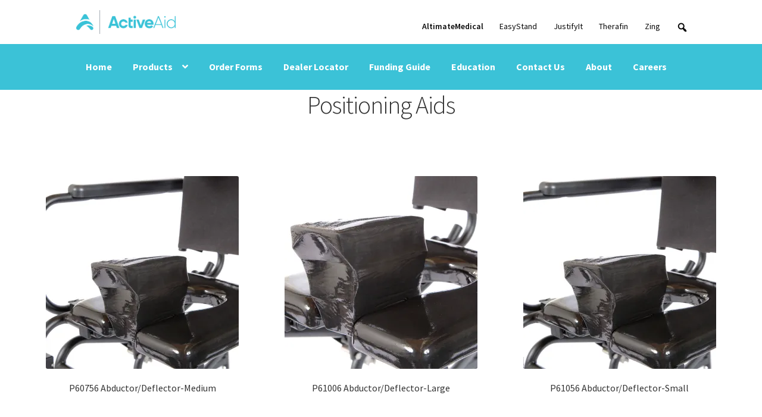

--- FILE ---
content_type: text/html; charset=UTF-8
request_url: https://activeaid.com/product-category/pediatric/1218/1218-options/positioning-aids-1218-options/
body_size: 23288
content:
<!doctype html>
<html lang="en-US">
<head>
<meta charset="UTF-8">
<meta name="viewport" content="width=device-width, initial-scale=1">
<link rel="profile" href="http://gmpg.org/xfn/11">
<link rel="pingback" href="https://activeaid.com/xmlrpc.php">

<meta name='robots' content='index, follow, max-image-preview:large, max-snippet:-1, max-video-preview:-1' />
<script>window._wca = window._wca || [];</script>

	<!-- This site is optimized with the Yoast SEO Premium plugin v26.5 (Yoast SEO v26.5) - https://yoast.com/wordpress/plugins/seo/ -->
	<title>Positioning Aids Archives - ActiveAid</title>
	<link rel="canonical" href="https://activeaid.com/product-category/pediatric/1218/1218-options/positioning-aids-1218-options/" />
	<meta property="og:locale" content="en_US" />
	<meta property="og:type" content="article" />
	<meta property="og:title" content="Positioning Aids Archives" />
	<meta property="og:url" content="https://activeaid.com/product-category/pediatric/1218/1218-options/positioning-aids-1218-options/" />
	<meta property="og:site_name" content="ActiveAid" />
	<meta name="twitter:card" content="summary_large_image" />
	<script type="application/ld+json" class="yoast-schema-graph">{"@context":"https://schema.org","@graph":[{"@type":"CollectionPage","@id":"https://activeaid.com/product-category/pediatric/1218/1218-options/positioning-aids-1218-options/","url":"https://activeaid.com/product-category/pediatric/1218/1218-options/positioning-aids-1218-options/","name":"Positioning Aids Archives - ActiveAid","isPartOf":{"@id":"https://activeaid.com/#website"},"primaryImageOfPage":{"@id":"https://activeaid.com/product-category/pediatric/1218/1218-options/positioning-aids-1218-options/#primaryimage"},"image":{"@id":"https://activeaid.com/product-category/pediatric/1218/1218-options/positioning-aids-1218-options/#primaryimage"},"thumbnailUrl":"https://i0.wp.com/activeaid.com/wp-content/uploads/2019/02/P60756-scaled.jpg?fit=2560%2C2311&ssl=1","breadcrumb":{"@id":"https://activeaid.com/product-category/pediatric/1218/1218-options/positioning-aids-1218-options/#breadcrumb"},"inLanguage":"en-US"},{"@type":"ImageObject","inLanguage":"en-US","@id":"https://activeaid.com/product-category/pediatric/1218/1218-options/positioning-aids-1218-options/#primaryimage","url":"https://i0.wp.com/activeaid.com/wp-content/uploads/2019/02/P60756-scaled.jpg?fit=2560%2C2311&ssl=1","contentUrl":"https://i0.wp.com/activeaid.com/wp-content/uploads/2019/02/P60756-scaled.jpg?fit=2560%2C2311&ssl=1","width":2560,"height":2311},{"@type":"BreadcrumbList","@id":"https://activeaid.com/product-category/pediatric/1218/1218-options/positioning-aids-1218-options/#breadcrumb","itemListElement":[{"@type":"ListItem","position":1,"name":"Home","item":"https://activeaid.com/"},{"@type":"ListItem","position":2,"name":"Pediatric","item":"https://activeaid.com/product-category/pediatric/"},{"@type":"ListItem","position":3,"name":"1218","item":"https://activeaid.com/product-category/pediatric/1218/"},{"@type":"ListItem","position":4,"name":"1218 Options","item":"https://activeaid.com/product-category/pediatric/1218/1218-options/"},{"@type":"ListItem","position":5,"name":"Positioning Aids"}]},{"@type":"WebSite","@id":"https://activeaid.com/#website","url":"https://activeaid.com/","name":"ActiveAid","description":"Manufacturer of Shower Chairs, Commodes and Elevated Toilet Seats","publisher":{"@id":"https://activeaid.com/#organization"},"potentialAction":[{"@type":"SearchAction","target":{"@type":"EntryPoint","urlTemplate":"https://activeaid.com/?s={search_term_string}"},"query-input":{"@type":"PropertyValueSpecification","valueRequired":true,"valueName":"search_term_string"}}],"inLanguage":"en-US"},{"@type":"Organization","@id":"https://activeaid.com/#organization","name":"ActiveAid","url":"https://activeaid.com/","logo":{"@type":"ImageObject","inLanguage":"en-US","@id":"https://activeaid.com/#/schema/logo/image/","url":"https://i0.wp.com/activeaid.com/wp-content/uploads/2024/07/ActiveAid-logo-v02-on-transparent-background-1.png?fit=2501%2C605&ssl=1","contentUrl":"https://i0.wp.com/activeaid.com/wp-content/uploads/2024/07/ActiveAid-logo-v02-on-transparent-background-1.png?fit=2501%2C605&ssl=1","width":2501,"height":605,"caption":"ActiveAid"},"image":{"@id":"https://activeaid.com/#/schema/logo/image/"},"sameAs":["https://www.facebook.com/activeaidinc/","https://www.youtube.com/@activeaid1087","https://www.instagram.com/activeaid_mn/","https://www.linkedin.com/company/activeaid-inc/"]}]}</script>
	<!-- / Yoast SEO Premium plugin. -->


<link rel='dns-prefetch' href='//stats.wp.com' />
<link rel='dns-prefetch' href='//capi-automation.s3.us-east-2.amazonaws.com' />
<link rel='dns-prefetch' href='//fonts.googleapis.com' />
<link rel='preconnect' href='//i0.wp.com' />
<link rel='preconnect' href='//c0.wp.com' />
<link rel="alternate" type="application/rss+xml" title="ActiveAid &raquo; Feed" href="https://activeaid.com/feed/" />
<link rel="alternate" type="application/rss+xml" title="ActiveAid &raquo; Comments Feed" href="https://activeaid.com/comments/feed/" />
<link rel="alternate" type="text/calendar" title="ActiveAid &raquo; iCal Feed" href="https://activeaid.com/events/?ical=1" />
<link rel="alternate" type="application/rss+xml" title="ActiveAid &raquo; Positioning Aids Category Feed" href="https://activeaid.com/product-category/pediatric/1218/1218-options/positioning-aids-1218-options/feed/" />
<style id='wp-img-auto-sizes-contain-inline-css'>
img:is([sizes=auto i],[sizes^="auto," i]){contain-intrinsic-size:3000px 1500px}
/*# sourceURL=wp-img-auto-sizes-contain-inline-css */
</style>
<style id='cf-frontend-style-inline-css'>
@font-face {
	font-family: 'Designer';
	font-style: normal;
	font-weight: 400;
	src: url('https://activeaid.com/wp-content/uploads/2025/01/Designer-1.otf') format('OpenType');
}
@font-face {
	font-family: 'Designer';
	font-style: normal;
	font-weight: 400;
	src: url('https://activeaid.com/wp-content/uploads/2025/01/Designer-1.otf') format('OpenType');
}
@font-face {
	font-family: 'Altimate Medical Bold';
	font-weight: 700;
	src: url('https://activeaid.com/wp-content/uploads/2024/09/AltimateMedical-Bold.ttf') format('truetype');
}
@font-face {
	font-family: 'Altimate Medical';
	font-weight: 400;
	src: url('https://activeaid.com/wp-content/uploads/2024/09/AltimateMedical-Light.ttf') format('truetype');
}
/*# sourceURL=cf-frontend-style-inline-css */
</style>
<style id='wp-emoji-styles-inline-css'>

	img.wp-smiley, img.emoji {
		display: inline !important;
		border: none !important;
		box-shadow: none !important;
		height: 1em !important;
		width: 1em !important;
		margin: 0 0.07em !important;
		vertical-align: -0.1em !important;
		background: none !important;
		padding: 0 !important;
	}
/*# sourceURL=wp-emoji-styles-inline-css */
</style>
<link rel='stylesheet' id='wp-block-library-css' href='https://c0.wp.com/c/6.9/wp-includes/css/dist/block-library/style.min.css' media='all' />
<style id='wp-block-social-links-inline-css'>
.wp-block-social-links{background:none;box-sizing:border-box;margin-left:0;padding-left:0;padding-right:0;text-indent:0}.wp-block-social-links .wp-social-link a,.wp-block-social-links .wp-social-link a:hover{border-bottom:0;box-shadow:none;text-decoration:none}.wp-block-social-links .wp-social-link svg{height:1em;width:1em}.wp-block-social-links .wp-social-link span:not(.screen-reader-text){font-size:.65em;margin-left:.5em;margin-right:.5em}.wp-block-social-links.has-small-icon-size{font-size:16px}.wp-block-social-links,.wp-block-social-links.has-normal-icon-size{font-size:24px}.wp-block-social-links.has-large-icon-size{font-size:36px}.wp-block-social-links.has-huge-icon-size{font-size:48px}.wp-block-social-links.aligncenter{display:flex;justify-content:center}.wp-block-social-links.alignright{justify-content:flex-end}.wp-block-social-link{border-radius:9999px;display:block}@media not (prefers-reduced-motion){.wp-block-social-link{transition:transform .1s ease}}.wp-block-social-link{height:auto}.wp-block-social-link a{align-items:center;display:flex;line-height:0}.wp-block-social-link:hover{transform:scale(1.1)}.wp-block-social-links .wp-block-social-link.wp-social-link{display:inline-block;margin:0;padding:0}.wp-block-social-links .wp-block-social-link.wp-social-link .wp-block-social-link-anchor,.wp-block-social-links .wp-block-social-link.wp-social-link .wp-block-social-link-anchor svg,.wp-block-social-links .wp-block-social-link.wp-social-link .wp-block-social-link-anchor:active,.wp-block-social-links .wp-block-social-link.wp-social-link .wp-block-social-link-anchor:hover,.wp-block-social-links .wp-block-social-link.wp-social-link .wp-block-social-link-anchor:visited{color:currentColor;fill:currentColor}:where(.wp-block-social-links:not(.is-style-logos-only)) .wp-social-link{background-color:#f0f0f0;color:#444}:where(.wp-block-social-links:not(.is-style-logos-only)) .wp-social-link-amazon{background-color:#f90;color:#fff}:where(.wp-block-social-links:not(.is-style-logos-only)) .wp-social-link-bandcamp{background-color:#1ea0c3;color:#fff}:where(.wp-block-social-links:not(.is-style-logos-only)) .wp-social-link-behance{background-color:#0757fe;color:#fff}:where(.wp-block-social-links:not(.is-style-logos-only)) .wp-social-link-bluesky{background-color:#0a7aff;color:#fff}:where(.wp-block-social-links:not(.is-style-logos-only)) .wp-social-link-codepen{background-color:#1e1f26;color:#fff}:where(.wp-block-social-links:not(.is-style-logos-only)) .wp-social-link-deviantart{background-color:#02e49b;color:#fff}:where(.wp-block-social-links:not(.is-style-logos-only)) .wp-social-link-discord{background-color:#5865f2;color:#fff}:where(.wp-block-social-links:not(.is-style-logos-only)) .wp-social-link-dribbble{background-color:#e94c89;color:#fff}:where(.wp-block-social-links:not(.is-style-logos-only)) .wp-social-link-dropbox{background-color:#4280ff;color:#fff}:where(.wp-block-social-links:not(.is-style-logos-only)) .wp-social-link-etsy{background-color:#f45800;color:#fff}:where(.wp-block-social-links:not(.is-style-logos-only)) .wp-social-link-facebook{background-color:#0866ff;color:#fff}:where(.wp-block-social-links:not(.is-style-logos-only)) .wp-social-link-fivehundredpx{background-color:#000;color:#fff}:where(.wp-block-social-links:not(.is-style-logos-only)) .wp-social-link-flickr{background-color:#0461dd;color:#fff}:where(.wp-block-social-links:not(.is-style-logos-only)) .wp-social-link-foursquare{background-color:#e65678;color:#fff}:where(.wp-block-social-links:not(.is-style-logos-only)) .wp-social-link-github{background-color:#24292d;color:#fff}:where(.wp-block-social-links:not(.is-style-logos-only)) .wp-social-link-goodreads{background-color:#eceadd;color:#382110}:where(.wp-block-social-links:not(.is-style-logos-only)) .wp-social-link-google{background-color:#ea4434;color:#fff}:where(.wp-block-social-links:not(.is-style-logos-only)) .wp-social-link-gravatar{background-color:#1d4fc4;color:#fff}:where(.wp-block-social-links:not(.is-style-logos-only)) .wp-social-link-instagram{background-color:#f00075;color:#fff}:where(.wp-block-social-links:not(.is-style-logos-only)) .wp-social-link-lastfm{background-color:#e21b24;color:#fff}:where(.wp-block-social-links:not(.is-style-logos-only)) .wp-social-link-linkedin{background-color:#0d66c2;color:#fff}:where(.wp-block-social-links:not(.is-style-logos-only)) .wp-social-link-mastodon{background-color:#3288d4;color:#fff}:where(.wp-block-social-links:not(.is-style-logos-only)) .wp-social-link-medium{background-color:#000;color:#fff}:where(.wp-block-social-links:not(.is-style-logos-only)) .wp-social-link-meetup{background-color:#f6405f;color:#fff}:where(.wp-block-social-links:not(.is-style-logos-only)) .wp-social-link-patreon{background-color:#000;color:#fff}:where(.wp-block-social-links:not(.is-style-logos-only)) .wp-social-link-pinterest{background-color:#e60122;color:#fff}:where(.wp-block-social-links:not(.is-style-logos-only)) .wp-social-link-pocket{background-color:#ef4155;color:#fff}:where(.wp-block-social-links:not(.is-style-logos-only)) .wp-social-link-reddit{background-color:#ff4500;color:#fff}:where(.wp-block-social-links:not(.is-style-logos-only)) .wp-social-link-skype{background-color:#0478d7;color:#fff}:where(.wp-block-social-links:not(.is-style-logos-only)) .wp-social-link-snapchat{background-color:#fefc00;color:#fff;stroke:#000}:where(.wp-block-social-links:not(.is-style-logos-only)) .wp-social-link-soundcloud{background-color:#ff5600;color:#fff}:where(.wp-block-social-links:not(.is-style-logos-only)) .wp-social-link-spotify{background-color:#1bd760;color:#fff}:where(.wp-block-social-links:not(.is-style-logos-only)) .wp-social-link-telegram{background-color:#2aabee;color:#fff}:where(.wp-block-social-links:not(.is-style-logos-only)) .wp-social-link-threads{background-color:#000;color:#fff}:where(.wp-block-social-links:not(.is-style-logos-only)) .wp-social-link-tiktok{background-color:#000;color:#fff}:where(.wp-block-social-links:not(.is-style-logos-only)) .wp-social-link-tumblr{background-color:#011835;color:#fff}:where(.wp-block-social-links:not(.is-style-logos-only)) .wp-social-link-twitch{background-color:#6440a4;color:#fff}:where(.wp-block-social-links:not(.is-style-logos-only)) .wp-social-link-twitter{background-color:#1da1f2;color:#fff}:where(.wp-block-social-links:not(.is-style-logos-only)) .wp-social-link-vimeo{background-color:#1eb7ea;color:#fff}:where(.wp-block-social-links:not(.is-style-logos-only)) .wp-social-link-vk{background-color:#4680c2;color:#fff}:where(.wp-block-social-links:not(.is-style-logos-only)) .wp-social-link-wordpress{background-color:#3499cd;color:#fff}:where(.wp-block-social-links:not(.is-style-logos-only)) .wp-social-link-whatsapp{background-color:#25d366;color:#fff}:where(.wp-block-social-links:not(.is-style-logos-only)) .wp-social-link-x{background-color:#000;color:#fff}:where(.wp-block-social-links:not(.is-style-logos-only)) .wp-social-link-yelp{background-color:#d32422;color:#fff}:where(.wp-block-social-links:not(.is-style-logos-only)) .wp-social-link-youtube{background-color:red;color:#fff}:where(.wp-block-social-links.is-style-logos-only) .wp-social-link{background:none}:where(.wp-block-social-links.is-style-logos-only) .wp-social-link svg{height:1.25em;width:1.25em}:where(.wp-block-social-links.is-style-logos-only) .wp-social-link-amazon{color:#f90}:where(.wp-block-social-links.is-style-logos-only) .wp-social-link-bandcamp{color:#1ea0c3}:where(.wp-block-social-links.is-style-logos-only) .wp-social-link-behance{color:#0757fe}:where(.wp-block-social-links.is-style-logos-only) .wp-social-link-bluesky{color:#0a7aff}:where(.wp-block-social-links.is-style-logos-only) .wp-social-link-codepen{color:#1e1f26}:where(.wp-block-social-links.is-style-logos-only) .wp-social-link-deviantart{color:#02e49b}:where(.wp-block-social-links.is-style-logos-only) .wp-social-link-discord{color:#5865f2}:where(.wp-block-social-links.is-style-logos-only) .wp-social-link-dribbble{color:#e94c89}:where(.wp-block-social-links.is-style-logos-only) .wp-social-link-dropbox{color:#4280ff}:where(.wp-block-social-links.is-style-logos-only) .wp-social-link-etsy{color:#f45800}:where(.wp-block-social-links.is-style-logos-only) .wp-social-link-facebook{color:#0866ff}:where(.wp-block-social-links.is-style-logos-only) .wp-social-link-fivehundredpx{color:#000}:where(.wp-block-social-links.is-style-logos-only) .wp-social-link-flickr{color:#0461dd}:where(.wp-block-social-links.is-style-logos-only) .wp-social-link-foursquare{color:#e65678}:where(.wp-block-social-links.is-style-logos-only) .wp-social-link-github{color:#24292d}:where(.wp-block-social-links.is-style-logos-only) .wp-social-link-goodreads{color:#382110}:where(.wp-block-social-links.is-style-logos-only) .wp-social-link-google{color:#ea4434}:where(.wp-block-social-links.is-style-logos-only) .wp-social-link-gravatar{color:#1d4fc4}:where(.wp-block-social-links.is-style-logos-only) .wp-social-link-instagram{color:#f00075}:where(.wp-block-social-links.is-style-logos-only) .wp-social-link-lastfm{color:#e21b24}:where(.wp-block-social-links.is-style-logos-only) .wp-social-link-linkedin{color:#0d66c2}:where(.wp-block-social-links.is-style-logos-only) .wp-social-link-mastodon{color:#3288d4}:where(.wp-block-social-links.is-style-logos-only) .wp-social-link-medium{color:#000}:where(.wp-block-social-links.is-style-logos-only) .wp-social-link-meetup{color:#f6405f}:where(.wp-block-social-links.is-style-logos-only) .wp-social-link-patreon{color:#000}:where(.wp-block-social-links.is-style-logos-only) .wp-social-link-pinterest{color:#e60122}:where(.wp-block-social-links.is-style-logos-only) .wp-social-link-pocket{color:#ef4155}:where(.wp-block-social-links.is-style-logos-only) .wp-social-link-reddit{color:#ff4500}:where(.wp-block-social-links.is-style-logos-only) .wp-social-link-skype{color:#0478d7}:where(.wp-block-social-links.is-style-logos-only) .wp-social-link-snapchat{color:#fff;stroke:#000}:where(.wp-block-social-links.is-style-logos-only) .wp-social-link-soundcloud{color:#ff5600}:where(.wp-block-social-links.is-style-logos-only) .wp-social-link-spotify{color:#1bd760}:where(.wp-block-social-links.is-style-logos-only) .wp-social-link-telegram{color:#2aabee}:where(.wp-block-social-links.is-style-logos-only) .wp-social-link-threads{color:#000}:where(.wp-block-social-links.is-style-logos-only) .wp-social-link-tiktok{color:#000}:where(.wp-block-social-links.is-style-logos-only) .wp-social-link-tumblr{color:#011835}:where(.wp-block-social-links.is-style-logos-only) .wp-social-link-twitch{color:#6440a4}:where(.wp-block-social-links.is-style-logos-only) .wp-social-link-twitter{color:#1da1f2}:where(.wp-block-social-links.is-style-logos-only) .wp-social-link-vimeo{color:#1eb7ea}:where(.wp-block-social-links.is-style-logos-only) .wp-social-link-vk{color:#4680c2}:where(.wp-block-social-links.is-style-logos-only) .wp-social-link-whatsapp{color:#25d366}:where(.wp-block-social-links.is-style-logos-only) .wp-social-link-wordpress{color:#3499cd}:where(.wp-block-social-links.is-style-logos-only) .wp-social-link-x{color:#000}:where(.wp-block-social-links.is-style-logos-only) .wp-social-link-yelp{color:#d32422}:where(.wp-block-social-links.is-style-logos-only) .wp-social-link-youtube{color:red}.wp-block-social-links.is-style-pill-shape .wp-social-link{width:auto}:root :where(.wp-block-social-links .wp-social-link a){padding:.25em}:root :where(.wp-block-social-links.is-style-logos-only .wp-social-link a){padding:0}:root :where(.wp-block-social-links.is-style-pill-shape .wp-social-link a){padding-left:.6666666667em;padding-right:.6666666667em}.wp-block-social-links:not(.has-icon-color):not(.has-icon-background-color) .wp-social-link-snapchat .wp-block-social-link-label{color:#000}
/*# sourceURL=https://c0.wp.com/c/6.9/wp-includes/blocks/social-links/style.min.css */
</style>
<style id='global-styles-inline-css'>
:root{--wp--preset--aspect-ratio--square: 1;--wp--preset--aspect-ratio--4-3: 4/3;--wp--preset--aspect-ratio--3-4: 3/4;--wp--preset--aspect-ratio--3-2: 3/2;--wp--preset--aspect-ratio--2-3: 2/3;--wp--preset--aspect-ratio--16-9: 16/9;--wp--preset--aspect-ratio--9-16: 9/16;--wp--preset--color--black: #000000;--wp--preset--color--cyan-bluish-gray: #abb8c3;--wp--preset--color--white: #ffffff;--wp--preset--color--pale-pink: #f78da7;--wp--preset--color--vivid-red: #cf2e2e;--wp--preset--color--luminous-vivid-orange: #ff6900;--wp--preset--color--luminous-vivid-amber: #fcb900;--wp--preset--color--light-green-cyan: #7bdcb5;--wp--preset--color--vivid-green-cyan: #00d084;--wp--preset--color--pale-cyan-blue: #8ed1fc;--wp--preset--color--vivid-cyan-blue: #0693e3;--wp--preset--color--vivid-purple: #9b51e0;--wp--preset--gradient--vivid-cyan-blue-to-vivid-purple: linear-gradient(135deg,rgb(6,147,227) 0%,rgb(155,81,224) 100%);--wp--preset--gradient--light-green-cyan-to-vivid-green-cyan: linear-gradient(135deg,rgb(122,220,180) 0%,rgb(0,208,130) 100%);--wp--preset--gradient--luminous-vivid-amber-to-luminous-vivid-orange: linear-gradient(135deg,rgb(252,185,0) 0%,rgb(255,105,0) 100%);--wp--preset--gradient--luminous-vivid-orange-to-vivid-red: linear-gradient(135deg,rgb(255,105,0) 0%,rgb(207,46,46) 100%);--wp--preset--gradient--very-light-gray-to-cyan-bluish-gray: linear-gradient(135deg,rgb(238,238,238) 0%,rgb(169,184,195) 100%);--wp--preset--gradient--cool-to-warm-spectrum: linear-gradient(135deg,rgb(74,234,220) 0%,rgb(151,120,209) 20%,rgb(207,42,186) 40%,rgb(238,44,130) 60%,rgb(251,105,98) 80%,rgb(254,248,76) 100%);--wp--preset--gradient--blush-light-purple: linear-gradient(135deg,rgb(255,206,236) 0%,rgb(152,150,240) 100%);--wp--preset--gradient--blush-bordeaux: linear-gradient(135deg,rgb(254,205,165) 0%,rgb(254,45,45) 50%,rgb(107,0,62) 100%);--wp--preset--gradient--luminous-dusk: linear-gradient(135deg,rgb(255,203,112) 0%,rgb(199,81,192) 50%,rgb(65,88,208) 100%);--wp--preset--gradient--pale-ocean: linear-gradient(135deg,rgb(255,245,203) 0%,rgb(182,227,212) 50%,rgb(51,167,181) 100%);--wp--preset--gradient--electric-grass: linear-gradient(135deg,rgb(202,248,128) 0%,rgb(113,206,126) 100%);--wp--preset--gradient--midnight: linear-gradient(135deg,rgb(2,3,129) 0%,rgb(40,116,252) 100%);--wp--preset--font-size--small: 14px;--wp--preset--font-size--medium: 23px;--wp--preset--font-size--large: 26px;--wp--preset--font-size--x-large: 42px;--wp--preset--font-size--normal: 16px;--wp--preset--font-size--huge: 37px;--wp--preset--spacing--20: 0.44rem;--wp--preset--spacing--30: 0.67rem;--wp--preset--spacing--40: 1rem;--wp--preset--spacing--50: 1.5rem;--wp--preset--spacing--60: 2.25rem;--wp--preset--spacing--70: 3.38rem;--wp--preset--spacing--80: 5.06rem;--wp--preset--shadow--natural: 6px 6px 9px rgba(0, 0, 0, 0.2);--wp--preset--shadow--deep: 12px 12px 50px rgba(0, 0, 0, 0.4);--wp--preset--shadow--sharp: 6px 6px 0px rgba(0, 0, 0, 0.2);--wp--preset--shadow--outlined: 6px 6px 0px -3px rgb(255, 255, 255), 6px 6px rgb(0, 0, 0);--wp--preset--shadow--crisp: 6px 6px 0px rgb(0, 0, 0);}:root :where(.is-layout-flow) > :first-child{margin-block-start: 0;}:root :where(.is-layout-flow) > :last-child{margin-block-end: 0;}:root :where(.is-layout-flow) > *{margin-block-start: 24px;margin-block-end: 0;}:root :where(.is-layout-constrained) > :first-child{margin-block-start: 0;}:root :where(.is-layout-constrained) > :last-child{margin-block-end: 0;}:root :where(.is-layout-constrained) > *{margin-block-start: 24px;margin-block-end: 0;}:root :where(.is-layout-flex){gap: 24px;}:root :where(.is-layout-grid){gap: 24px;}body .is-layout-flex{display: flex;}.is-layout-flex{flex-wrap: wrap;align-items: center;}.is-layout-flex > :is(*, div){margin: 0;}body .is-layout-grid{display: grid;}.is-layout-grid > :is(*, div){margin: 0;}.has-black-color{color: var(--wp--preset--color--black) !important;}.has-cyan-bluish-gray-color{color: var(--wp--preset--color--cyan-bluish-gray) !important;}.has-white-color{color: var(--wp--preset--color--white) !important;}.has-pale-pink-color{color: var(--wp--preset--color--pale-pink) !important;}.has-vivid-red-color{color: var(--wp--preset--color--vivid-red) !important;}.has-luminous-vivid-orange-color{color: var(--wp--preset--color--luminous-vivid-orange) !important;}.has-luminous-vivid-amber-color{color: var(--wp--preset--color--luminous-vivid-amber) !important;}.has-light-green-cyan-color{color: var(--wp--preset--color--light-green-cyan) !important;}.has-vivid-green-cyan-color{color: var(--wp--preset--color--vivid-green-cyan) !important;}.has-pale-cyan-blue-color{color: var(--wp--preset--color--pale-cyan-blue) !important;}.has-vivid-cyan-blue-color{color: var(--wp--preset--color--vivid-cyan-blue) !important;}.has-vivid-purple-color{color: var(--wp--preset--color--vivid-purple) !important;}.has-black-background-color{background-color: var(--wp--preset--color--black) !important;}.has-cyan-bluish-gray-background-color{background-color: var(--wp--preset--color--cyan-bluish-gray) !important;}.has-white-background-color{background-color: var(--wp--preset--color--white) !important;}.has-pale-pink-background-color{background-color: var(--wp--preset--color--pale-pink) !important;}.has-vivid-red-background-color{background-color: var(--wp--preset--color--vivid-red) !important;}.has-luminous-vivid-orange-background-color{background-color: var(--wp--preset--color--luminous-vivid-orange) !important;}.has-luminous-vivid-amber-background-color{background-color: var(--wp--preset--color--luminous-vivid-amber) !important;}.has-light-green-cyan-background-color{background-color: var(--wp--preset--color--light-green-cyan) !important;}.has-vivid-green-cyan-background-color{background-color: var(--wp--preset--color--vivid-green-cyan) !important;}.has-pale-cyan-blue-background-color{background-color: var(--wp--preset--color--pale-cyan-blue) !important;}.has-vivid-cyan-blue-background-color{background-color: var(--wp--preset--color--vivid-cyan-blue) !important;}.has-vivid-purple-background-color{background-color: var(--wp--preset--color--vivid-purple) !important;}.has-black-border-color{border-color: var(--wp--preset--color--black) !important;}.has-cyan-bluish-gray-border-color{border-color: var(--wp--preset--color--cyan-bluish-gray) !important;}.has-white-border-color{border-color: var(--wp--preset--color--white) !important;}.has-pale-pink-border-color{border-color: var(--wp--preset--color--pale-pink) !important;}.has-vivid-red-border-color{border-color: var(--wp--preset--color--vivid-red) !important;}.has-luminous-vivid-orange-border-color{border-color: var(--wp--preset--color--luminous-vivid-orange) !important;}.has-luminous-vivid-amber-border-color{border-color: var(--wp--preset--color--luminous-vivid-amber) !important;}.has-light-green-cyan-border-color{border-color: var(--wp--preset--color--light-green-cyan) !important;}.has-vivid-green-cyan-border-color{border-color: var(--wp--preset--color--vivid-green-cyan) !important;}.has-pale-cyan-blue-border-color{border-color: var(--wp--preset--color--pale-cyan-blue) !important;}.has-vivid-cyan-blue-border-color{border-color: var(--wp--preset--color--vivid-cyan-blue) !important;}.has-vivid-purple-border-color{border-color: var(--wp--preset--color--vivid-purple) !important;}.has-vivid-cyan-blue-to-vivid-purple-gradient-background{background: var(--wp--preset--gradient--vivid-cyan-blue-to-vivid-purple) !important;}.has-light-green-cyan-to-vivid-green-cyan-gradient-background{background: var(--wp--preset--gradient--light-green-cyan-to-vivid-green-cyan) !important;}.has-luminous-vivid-amber-to-luminous-vivid-orange-gradient-background{background: var(--wp--preset--gradient--luminous-vivid-amber-to-luminous-vivid-orange) !important;}.has-luminous-vivid-orange-to-vivid-red-gradient-background{background: var(--wp--preset--gradient--luminous-vivid-orange-to-vivid-red) !important;}.has-very-light-gray-to-cyan-bluish-gray-gradient-background{background: var(--wp--preset--gradient--very-light-gray-to-cyan-bluish-gray) !important;}.has-cool-to-warm-spectrum-gradient-background{background: var(--wp--preset--gradient--cool-to-warm-spectrum) !important;}.has-blush-light-purple-gradient-background{background: var(--wp--preset--gradient--blush-light-purple) !important;}.has-blush-bordeaux-gradient-background{background: var(--wp--preset--gradient--blush-bordeaux) !important;}.has-luminous-dusk-gradient-background{background: var(--wp--preset--gradient--luminous-dusk) !important;}.has-pale-ocean-gradient-background{background: var(--wp--preset--gradient--pale-ocean) !important;}.has-electric-grass-gradient-background{background: var(--wp--preset--gradient--electric-grass) !important;}.has-midnight-gradient-background{background: var(--wp--preset--gradient--midnight) !important;}.has-small-font-size{font-size: var(--wp--preset--font-size--small) !important;}.has-medium-font-size{font-size: var(--wp--preset--font-size--medium) !important;}.has-large-font-size{font-size: var(--wp--preset--font-size--large) !important;}.has-x-large-font-size{font-size: var(--wp--preset--font-size--x-large) !important;}
/*# sourceURL=global-styles-inline-css */
</style>
<style id='core-block-supports-inline-css'>
.wp-container-core-social-links-is-layout-a89b3969{justify-content:center;}
/*# sourceURL=core-block-supports-inline-css */
</style>

<style id='classic-theme-styles-inline-css'>
/*! This file is auto-generated */
.wp-block-button__link{color:#fff;background-color:#32373c;border-radius:9999px;box-shadow:none;text-decoration:none;padding:calc(.667em + 2px) calc(1.333em + 2px);font-size:1.125em}.wp-block-file__button{background:#32373c;color:#fff;text-decoration:none}
/*# sourceURL=/wp-includes/css/classic-themes.min.css */
</style>
<link rel='stylesheet' id='storefront-gutenberg-blocks-css' href='https://activeaid.com/wp-content/themes/storefront/assets/css/base/gutenberg-blocks.css?ver=4.6.1' media='all' />
<style id='storefront-gutenberg-blocks-inline-css'>

				.wp-block-button__link:not(.has-text-color) {
					color: #333333;
				}

				.wp-block-button__link:not(.has-text-color):hover,
				.wp-block-button__link:not(.has-text-color):focus,
				.wp-block-button__link:not(.has-text-color):active {
					color: #333333;
				}

				.wp-block-button__link:not(.has-background) {
					background-color: #eeeeee;
				}

				.wp-block-button__link:not(.has-background):hover,
				.wp-block-button__link:not(.has-background):focus,
				.wp-block-button__link:not(.has-background):active {
					border-color: #d5d5d5;
					background-color: #d5d5d5;
				}

				.wc-block-grid__products .wc-block-grid__product .wp-block-button__link {
					background-color: #eeeeee;
					border-color: #eeeeee;
					color: #333333;
				}

				.wp-block-quote footer,
				.wp-block-quote cite,
				.wp-block-quote__citation {
					color: #0a0a0a;
				}

				.wp-block-pullquote cite,
				.wp-block-pullquote footer,
				.wp-block-pullquote__citation {
					color: #0a0a0a;
				}

				.wp-block-image figcaption {
					color: #0a0a0a;
				}

				.wp-block-separator.is-style-dots::before {
					color: #333333;
				}

				.wp-block-file a.wp-block-file__button {
					color: #333333;
					background-color: #eeeeee;
					border-color: #eeeeee;
				}

				.wp-block-file a.wp-block-file__button:hover,
				.wp-block-file a.wp-block-file__button:focus,
				.wp-block-file a.wp-block-file__button:active {
					color: #333333;
					background-color: #d5d5d5;
				}

				.wp-block-code,
				.wp-block-preformatted pre {
					color: #0a0a0a;
				}

				.wp-block-table:not( .has-background ):not( .is-style-stripes ) tbody tr:nth-child(2n) td {
					background-color: #fdfdfd;
				}

				.wp-block-cover .wp-block-cover__inner-container h1:not(.has-text-color),
				.wp-block-cover .wp-block-cover__inner-container h2:not(.has-text-color),
				.wp-block-cover .wp-block-cover__inner-container h3:not(.has-text-color),
				.wp-block-cover .wp-block-cover__inner-container h4:not(.has-text-color),
				.wp-block-cover .wp-block-cover__inner-container h5:not(.has-text-color),
				.wp-block-cover .wp-block-cover__inner-container h6:not(.has-text-color) {
					color: #000000;
				}

				.wc-block-components-price-slider__range-input-progress,
				.rtl .wc-block-components-price-slider__range-input-progress {
					--range-color: #3bc2d7;
				}

				/* Target only IE11 */
				@media all and (-ms-high-contrast: none), (-ms-high-contrast: active) {
					.wc-block-components-price-slider__range-input-progress {
						background: #3bc2d7;
					}
				}

				.wc-block-components-button:not(.is-link) {
					background-color: #333333;
					color: #ffffff;
				}

				.wc-block-components-button:not(.is-link):hover,
				.wc-block-components-button:not(.is-link):focus,
				.wc-block-components-button:not(.is-link):active {
					background-color: #1a1a1a;
					color: #ffffff;
				}

				.wc-block-components-button:not(.is-link):disabled {
					background-color: #333333;
					color: #ffffff;
				}

				.wc-block-cart__submit-container {
					background-color: #ffffff;
				}

				.wc-block-cart__submit-container::before {
					color: rgba(220,220,220,0.5);
				}

				.wc-block-components-order-summary-item__quantity {
					background-color: #ffffff;
					border-color: #0a0a0a;
					box-shadow: 0 0 0 2px #ffffff;
					color: #0a0a0a;
				}
			
/*# sourceURL=storefront-gutenberg-blocks-inline-css */
</style>
<link rel='stylesheet' id='menu-image-css' href='https://activeaid.com/wp-content/plugins/menu-image/includes/css/menu-image.css?ver=3.13' media='all' />
<link rel='stylesheet' id='dashicons-css' href='https://c0.wp.com/c/6.9/wp-includes/css/dashicons.min.css' media='all' />
<style id='woocommerce-inline-inline-css'>
.woocommerce form .form-row .required { visibility: visible; }
/*# sourceURL=woocommerce-inline-inline-css */
</style>
<link rel='stylesheet' id='brands-styles-css' href='https://c0.wp.com/p/woocommerce/10.3.6/assets/css/brands.css' media='all' />
<link rel='stylesheet' id='parent-style-css' href='https://activeaid.com/wp-content/themes/storefront/style.css?ver=6.9' media='all' />
<link rel='stylesheet' id='child-style-css' href='https://activeaid.com/wp-content/themes/storefront-child/style.css?ver=2.4.2' media='all' />
<link rel='stylesheet' id='storefront-style-css' href='https://activeaid.com/wp-content/themes/storefront/style.css?ver=4.6.1' media='all' />
<style id='storefront-style-inline-css'>

			.main-navigation ul li a,
			.site-title a,
			ul.menu li a,
			.site-branding h1 a,
			button.menu-toggle,
			button.menu-toggle:hover,
			.handheld-navigation .dropdown-toggle {
				color: #ffffff;
			}

			button.menu-toggle,
			button.menu-toggle:hover {
				border-color: #ffffff;
			}

			.main-navigation ul li a:hover,
			.main-navigation ul li:hover > a,
			.site-title a:hover,
			.site-header ul.menu li.current-menu-item > a {
				color: #ffffff;
			}

			table:not( .has-background ) th {
				background-color: #f8f8f8;
			}

			table:not( .has-background ) tbody td {
				background-color: #fdfdfd;
			}

			table:not( .has-background ) tbody tr:nth-child(2n) td,
			fieldset,
			fieldset legend {
				background-color: #fbfbfb;
			}

			.site-header,
			.secondary-navigation ul ul,
			.main-navigation ul.menu > li.menu-item-has-children:after,
			.secondary-navigation ul.menu ul,
			.storefront-handheld-footer-bar,
			.storefront-handheld-footer-bar ul li > a,
			.storefront-handheld-footer-bar ul li.search .site-search,
			button.menu-toggle,
			button.menu-toggle:hover {
				background-color: #ffffff;
			}

			p.site-description,
			.site-header,
			.storefront-handheld-footer-bar {
				color: #0a0a0a;
			}

			button.menu-toggle:after,
			button.menu-toggle:before,
			button.menu-toggle span:before {
				background-color: #ffffff;
			}

			h1, h2, h3, h4, h5, h6, .wc-block-grid__product-title {
				color: #333333;
			}

			.widget h1 {
				border-bottom-color: #333333;
			}

			body,
			.secondary-navigation a {
				color: #0a0a0a;
			}

			.widget-area .widget a,
			.hentry .entry-header .posted-on a,
			.hentry .entry-header .post-author a,
			.hentry .entry-header .post-comments a,
			.hentry .entry-header .byline a {
				color: #0f0f0f;
			}

			a {
				color: #3bc2d7;
			}

			a:focus,
			button:focus,
			.button.alt:focus,
			input:focus,
			textarea:focus,
			input[type="button"]:focus,
			input[type="reset"]:focus,
			input[type="submit"]:focus,
			input[type="email"]:focus,
			input[type="tel"]:focus,
			input[type="url"]:focus,
			input[type="password"]:focus,
			input[type="search"]:focus {
				outline-color: #3bc2d7;
			}

			button, input[type="button"], input[type="reset"], input[type="submit"], .button, .widget a.button {
				background-color: #eeeeee;
				border-color: #eeeeee;
				color: #333333;
			}

			button:hover, input[type="button"]:hover, input[type="reset"]:hover, input[type="submit"]:hover, .button:hover, .widget a.button:hover {
				background-color: #d5d5d5;
				border-color: #d5d5d5;
				color: #333333;
			}

			button.alt, input[type="button"].alt, input[type="reset"].alt, input[type="submit"].alt, .button.alt, .widget-area .widget a.button.alt {
				background-color: #333333;
				border-color: #333333;
				color: #ffffff;
			}

			button.alt:hover, input[type="button"].alt:hover, input[type="reset"].alt:hover, input[type="submit"].alt:hover, .button.alt:hover, .widget-area .widget a.button.alt:hover {
				background-color: #1a1a1a;
				border-color: #1a1a1a;
				color: #ffffff;
			}

			.pagination .page-numbers li .page-numbers.current {
				background-color: #e6e6e6;
				color: #000000;
			}

			#comments .comment-list .comment-content .comment-text {
				background-color: #f8f8f8;
			}

			.site-footer {
				background-color: #f0f0f0;
				color: #0a0a0a;
			}

			.site-footer a:not(.button):not(.components-button) {
				color: #0a0a0a;
			}

			.site-footer .storefront-handheld-footer-bar a:not(.button):not(.components-button) {
				color: #ffffff;
			}

			.site-footer h1, .site-footer h2, .site-footer h3, .site-footer h4, .site-footer h5, .site-footer h6, .site-footer .widget .widget-title, .site-footer .widget .widgettitle {
				color: #333333;
			}

			.page-template-template-homepage.has-post-thumbnail .type-page.has-post-thumbnail .entry-title {
				color: #000000;
			}

			.page-template-template-homepage.has-post-thumbnail .type-page.has-post-thumbnail .entry-content {
				color: #000000;
			}

			@media screen and ( min-width: 768px ) {
				.secondary-navigation ul.menu a:hover {
					color: #232323;
				}

				.secondary-navigation ul.menu a {
					color: #0a0a0a;
				}

				.main-navigation ul.menu ul.sub-menu,
				.main-navigation ul.nav-menu ul.children {
					background-color: #f0f0f0;
				}

				.site-header {
					border-bottom-color: #f0f0f0;
				}
			}

				.sp-fixed-width .site {
					background-color:#ffffff;
				}
			

				.checkout-slides .sp-checkout-control-nav li a:after {
					background-color:#ffffff;
					border: 4px solid #d7d7d7;
				}

				.checkout-slides .sp-checkout-control-nav li:nth-child(2) a.flex-active:after {
					border: 4px solid #d7d7d7;
				}

				.checkout-slides .sp-checkout-control-nav li a:before,
				.checkout-slides .sp-checkout-control-nav li:nth-child(2) a.flex-active:before  {
					background-color:#d7d7d7;
				}

				.checkout-slides .sp-checkout-control-nav li:nth-child(2) a:before {
					background-color:#ebebeb;
				}

				.checkout-slides .sp-checkout-control-nav li:nth-child(2) a:after {
					border: 4px solid #ebebeb;
				}
			
/*# sourceURL=storefront-style-inline-css */
</style>
<link rel='stylesheet' id='storefront-icons-css' href='https://activeaid.com/wp-content/themes/storefront/assets/css/base/icons.css?ver=4.6.1' media='all' />
<link rel='stylesheet' id='storefront-fonts-css' href='https://fonts.googleapis.com/css?family=Source+Sans+Pro%3A400%2C300%2C300italic%2C400italic%2C600%2C700%2C900&#038;subset=latin%2Clatin-ext&#038;ver=4.6.1' media='all' />
<link rel='stylesheet' id='storefront-jetpack-widgets-css' href='https://activeaid.com/wp-content/themes/storefront/assets/css/jetpack/widgets.css?ver=4.6.1' media='all' />
<link rel='stylesheet' id='tiled-gallery-css' href='https://c0.wp.com/p/jetpack/15.3/modules/tiled-gallery/tiled-gallery/tiled-gallery.css' media='all' />
<link rel='stylesheet' id='searchwp-live-search-css' href='https://activeaid.com/wp-content/plugins/searchwp-live-ajax-search/assets/styles/style.min.css?ver=1.8.6' media='all' />
<style id='searchwp-live-search-inline-css'>
.searchwp-live-search-result .searchwp-live-search-result--title a {
  font-size: 16px;
}
.searchwp-live-search-result .searchwp-live-search-result--price {
  font-size: 14px;
}
.searchwp-live-search-result .searchwp-live-search-result--add-to-cart .button {
  font-size: 14px;
}

/*# sourceURL=searchwp-live-search-inline-css */
</style>
<link rel='stylesheet' id='gravity_forms_theme_foundation-css' href='https://activeaid.com/wp-content/plugins/gravityforms/assets/css/dist/gravity-forms-theme-foundation.min.css?ver=2.9.23' media='all' />
<link rel='stylesheet' id='gravity_forms_theme_reset-css' href='https://activeaid.com/wp-content/plugins/gravityforms/assets/css/dist/gravity-forms-theme-reset.min.css?ver=2.9.23' media='all' />
<link rel='stylesheet' id='gravity_forms_theme_framework-css' href='https://activeaid.com/wp-content/plugins/gravityforms/assets/css/dist/gravity-forms-theme-framework.min.css?ver=2.9.23' media='all' />
<link rel='stylesheet' id='gfaa-animate-css' href='https://activeaid.com/wp-content/plugins/auto-advance-for-gravity-forms/css/animate.min.css?ver=5.0.4' media='all' />
<link rel='stylesheet' id='gfaa-conversational-css' href='https://activeaid.com/wp-content/plugins/auto-advance-for-gravity-forms/css/conversational.css?ver=5.0.4' media='all' />
<link rel='stylesheet' id='gfaa-main-css' href='https://activeaid.com/wp-content/plugins/auto-advance-for-gravity-forms/css/aafg_styles.css?ver=5.0.4' media='all' />
<link rel='stylesheet' id='storefront-woocommerce-style-css' href='https://activeaid.com/wp-content/themes/storefront/assets/css/woocommerce/woocommerce.css?ver=4.6.1' media='all' />
<style id='storefront-woocommerce-style-inline-css'>
@font-face {
				font-family: star;
				src: url(https://activeaid.com/wp-content/plugins/woocommerce/assets/fonts/star.eot);
				src:
					url(https://activeaid.com/wp-content/plugins/woocommerce/assets/fonts/star.eot?#iefix) format("embedded-opentype"),
					url(https://activeaid.com/wp-content/plugins/woocommerce/assets/fonts/star.woff) format("woff"),
					url(https://activeaid.com/wp-content/plugins/woocommerce/assets/fonts/star.ttf) format("truetype"),
					url(https://activeaid.com/wp-content/plugins/woocommerce/assets/fonts/star.svg#star) format("svg");
				font-weight: 400;
				font-style: normal;
			}
			@font-face {
				font-family: WooCommerce;
				src: url(https://activeaid.com/wp-content/plugins/woocommerce/assets/fonts/WooCommerce.eot);
				src:
					url(https://activeaid.com/wp-content/plugins/woocommerce/assets/fonts/WooCommerce.eot?#iefix) format("embedded-opentype"),
					url(https://activeaid.com/wp-content/plugins/woocommerce/assets/fonts/WooCommerce.woff) format("woff"),
					url(https://activeaid.com/wp-content/plugins/woocommerce/assets/fonts/WooCommerce.ttf) format("truetype"),
					url(https://activeaid.com/wp-content/plugins/woocommerce/assets/fonts/WooCommerce.svg#WooCommerce) format("svg");
				font-weight: 400;
				font-style: normal;
			}

			a.cart-contents,
			.site-header-cart .widget_shopping_cart a {
				color: #ffffff;
			}

			a.cart-contents:hover,
			.site-header-cart .widget_shopping_cart a:hover,
			.site-header-cart:hover > li > a {
				color: #ffffff;
			}

			table.cart td.product-remove,
			table.cart td.actions {
				border-top-color: #ffffff;
			}

			.storefront-handheld-footer-bar ul li.cart .count {
				background-color: #ffffff;
				color: #ffffff;
				border-color: #ffffff;
			}

			.woocommerce-tabs ul.tabs li.active a,
			ul.products li.product .price,
			.onsale,
			.wc-block-grid__product-onsale,
			.widget_search form:before,
			.widget_product_search form:before {
				color: #0a0a0a;
			}

			.woocommerce-breadcrumb a,
			a.woocommerce-review-link,
			.product_meta a {
				color: #0f0f0f;
			}

			.wc-block-grid__product-onsale,
			.onsale {
				border-color: #0a0a0a;
			}

			.star-rating span:before,
			.quantity .plus, .quantity .minus,
			p.stars a:hover:after,
			p.stars a:after,
			.star-rating span:before,
			#payment .payment_methods li input[type=radio]:first-child:checked+label:before {
				color: #3bc2d7;
			}

			.widget_price_filter .ui-slider .ui-slider-range,
			.widget_price_filter .ui-slider .ui-slider-handle {
				background-color: #3bc2d7;
			}

			.order_details {
				background-color: #f8f8f8;
			}

			.order_details > li {
				border-bottom: 1px dotted #e3e3e3;
			}

			.order_details:before,
			.order_details:after {
				background: -webkit-linear-gradient(transparent 0,transparent 0),-webkit-linear-gradient(135deg,#f8f8f8 33.33%,transparent 33.33%),-webkit-linear-gradient(45deg,#f8f8f8 33.33%,transparent 33.33%)
			}

			#order_review {
				background-color: #ffffff;
			}

			#payment .payment_methods > li .payment_box,
			#payment .place-order {
				background-color: #fafafa;
			}

			#payment .payment_methods > li:not(.woocommerce-notice) {
				background-color: #f5f5f5;
			}

			#payment .payment_methods > li:not(.woocommerce-notice):hover {
				background-color: #f0f0f0;
			}

			.woocommerce-pagination .page-numbers li .page-numbers.current {
				background-color: #e6e6e6;
				color: #000000;
			}

			.wc-block-grid__product-onsale,
			.onsale,
			.woocommerce-pagination .page-numbers li .page-numbers:not(.current) {
				color: #0a0a0a;
			}

			p.stars a:before,
			p.stars a:hover~a:before,
			p.stars.selected a.active~a:before {
				color: #0a0a0a;
			}

			p.stars.selected a.active:before,
			p.stars:hover a:before,
			p.stars.selected a:not(.active):before,
			p.stars.selected a.active:before {
				color: #3bc2d7;
			}

			.single-product div.product .woocommerce-product-gallery .woocommerce-product-gallery__trigger {
				background-color: #eeeeee;
				color: #333333;
			}

			.single-product div.product .woocommerce-product-gallery .woocommerce-product-gallery__trigger:hover {
				background-color: #d5d5d5;
				border-color: #d5d5d5;
				color: #333333;
			}

			.button.added_to_cart:focus,
			.button.wc-forward:focus {
				outline-color: #3bc2d7;
			}

			.added_to_cart,
			.site-header-cart .widget_shopping_cart a.button,
			.wc-block-grid__products .wc-block-grid__product .wp-block-button__link {
				background-color: #eeeeee;
				border-color: #eeeeee;
				color: #333333;
			}

			.added_to_cart:hover,
			.site-header-cart .widget_shopping_cart a.button:hover,
			.wc-block-grid__products .wc-block-grid__product .wp-block-button__link:hover {
				background-color: #d5d5d5;
				border-color: #d5d5d5;
				color: #333333;
			}

			.added_to_cart.alt, .added_to_cart, .widget a.button.checkout {
				background-color: #333333;
				border-color: #333333;
				color: #ffffff;
			}

			.added_to_cart.alt:hover, .added_to_cart:hover, .widget a.button.checkout:hover {
				background-color: #1a1a1a;
				border-color: #1a1a1a;
				color: #ffffff;
			}

			.button.loading {
				color: #eeeeee;
			}

			.button.loading:hover {
				background-color: #eeeeee;
			}

			.button.loading:after {
				color: #333333;
			}

			@media screen and ( min-width: 768px ) {
				.site-header-cart .widget_shopping_cart,
				.site-header .product_list_widget li .quantity {
					color: #0a0a0a;
				}

				.site-header-cart .widget_shopping_cart .buttons,
				.site-header-cart .widget_shopping_cart .total {
					background-color: #f5f5f5;
				}

				.site-header-cart .widget_shopping_cart {
					background-color: #f0f0f0;
				}
			}
				.storefront-product-pagination a {
					color: #0a0a0a;
					background-color: #ffffff;
				}
				.storefront-sticky-add-to-cart {
					color: #0a0a0a;
					background-color: #ffffff;
				}

				.storefront-sticky-add-to-cart a:not(.button) {
					color: #ffffff;
				}

				.woocommerce-message {
					background-color: #0f834d !important;
					color: #ffffff !important;
				}

				.woocommerce-message a,
				.woocommerce-message a:hover,
				.woocommerce-message .button,
				.woocommerce-message .button:hover {
					color: #ffffff !important;
				}

				.woocommerce-info {
					background-color: #3D9CD2 !important;
					color: #ffffff !important;
				}

				.woocommerce-info a,
				.woocommerce-info a:hover,
				.woocommerce-info .button,
				.woocommerce-info .button:hover {
					color: #ffffff !important;
				}

				.woocommerce-error {
					background-color: #e2401c !important;
					color: #ffffff !important;
				}

				.woocommerce-error a,
				.woocommerce-error a:hover,
				.woocommerce-error .button,
				.woocommerce-error .button:hover {
					color: #ffffff !important;
				}

			

				.star-rating span:before,
				.star-rating:before {
					color: #FFA200 !important;
				}

				.star-rating:before {
					opacity: 0.25 !important;
				}
			
/*# sourceURL=storefront-woocommerce-style-inline-css */
</style>
<link rel='stylesheet' id='storefront-child-style-css' href='https://activeaid.com/wp-content/themes/storefront-child/style.css?ver=2.4.2' media='all' />
<link rel='stylesheet' id='storefront-woocommerce-brands-style-css' href='https://activeaid.com/wp-content/themes/storefront/assets/css/woocommerce/extensions/brands.css?ver=4.6.1' media='all' />
<link rel='stylesheet' id='sp-header-frontend-css' href='https://activeaid.com/wp-content/plugins/storefront-powerpack/includes/customizer/header/assets/css/sp-header-frontend.css?ver=1.6.3' media='all' />
<link rel='stylesheet' id='sp-styles-css' href='https://activeaid.com/wp-content/plugins/storefront-powerpack/assets/css/style.css?ver=1.6.3' media='all' />
<link rel='stylesheet' id='storefront-mega-menus-frontend-css' href='https://activeaid.com/wp-content/plugins/storefront-mega-menus/assets/css/frontend.css?ver=1.6.2' media='all' />
<style id='storefront-mega-menus-frontend-inline-css'>

			.smm-mega-menu {
				background-color: #ffffff;
			}

			.main-navigation ul li.smm-active .smm-mega-menu a.button {
				background-color: #eeeeee !important;
				border-color: #eeeeee !important;
				color: #333333 !important;
			}

			.main-navigation ul li.smm-active .smm-mega-menu a.button:hover {
				background-color: #d5d5d5 !important;
				border-color: #d5d5d5 !important;
				color: #333333 !important;
			}

			.main-navigation ul li.smm-active .smm-mega-menu a.added_to_cart {
				background-color: #333333 !important;
				border-color: #333333 !important;
				color: #ffffff !important;
			}

			.main-navigation ul li.smm-active .smm-mega-menu a.added_to_cart:hover {
				background-color: #1a1a1a !important;
				border-color: #1a1a1a !important;
				color: #ffffff !important;
			}

			.main-navigation ul li.smm-active .widget h3.widget-title,
			.main-navigation ul li.smm-active li ul.products li.product h3 {
				color: #0a0a0a;
			}

			.main-navigation ul li.smm-active ul.sub-menu li a {
				color: #ffffff;
			}
/*# sourceURL=storefront-mega-menus-frontend-inline-css */
</style>
<script src="https://c0.wp.com/c/6.9/wp-includes/js/jquery/jquery.min.js" id="jquery-core-js"></script>
<script src="https://c0.wp.com/c/6.9/wp-includes/js/jquery/jquery-migrate.min.js" id="jquery-migrate-js"></script>
<script src="https://c0.wp.com/p/woocommerce/10.3.6/assets/js/jquery-blockui/jquery.blockUI.min.js" id="wc-jquery-blockui-js" defer data-wp-strategy="defer"></script>
<script src="https://c0.wp.com/p/woocommerce/10.3.6/assets/js/js-cookie/js.cookie.min.js" id="wc-js-cookie-js" defer data-wp-strategy="defer"></script>
<script id="woocommerce-js-extra">
var woocommerce_params = {"ajax_url":"/wp-admin/admin-ajax.php","wc_ajax_url":"/?wc-ajax=%%endpoint%%","i18n_password_show":"Show password","i18n_password_hide":"Hide password"};
//# sourceURL=woocommerce-js-extra
</script>
<script src="https://c0.wp.com/p/woocommerce/10.3.6/assets/js/frontend/woocommerce.min.js" id="woocommerce-js" defer data-wp-strategy="defer"></script>
<script id="wc-cart-fragments-js-extra">
var wc_cart_fragments_params = {"ajax_url":"/wp-admin/admin-ajax.php","wc_ajax_url":"/?wc-ajax=%%endpoint%%","cart_hash_key":"wc_cart_hash_f99fc0393e67e9ceaee01501c74ca629","fragment_name":"wc_fragments_f99fc0393e67e9ceaee01501c74ca629","request_timeout":"5000"};
//# sourceURL=wc-cart-fragments-js-extra
</script>
<script src="https://c0.wp.com/p/woocommerce/10.3.6/assets/js/frontend/cart-fragments.min.js" id="wc-cart-fragments-js" defer data-wp-strategy="defer"></script>
<script src="https://stats.wp.com/s-202549.js" id="woocommerce-analytics-js" defer data-wp-strategy="defer"></script>
<link rel="https://api.w.org/" href="https://activeaid.com/wp-json/" /><link rel="alternate" title="JSON" type="application/json" href="https://activeaid.com/wp-json/wp/v2/product_cat/566" /><link rel="EditURI" type="application/rsd+xml" title="RSD" href="https://activeaid.com/xmlrpc.php?rsd" />
<meta name="generator" content="WordPress 6.9" />
<meta name="generator" content="Seriously Simple Podcasting 3.14.0" />
<meta name="generator" content="WooCommerce 10.3.6" />
		<script type="text/javascript">
				(function(c,l,a,r,i,t,y){
					c[a]=c[a]||function(){(c[a].q=c[a].q||[]).push(arguments)};t=l.createElement(r);t.async=1;
					t.src="https://www.clarity.ms/tag/"+i+"?ref=wordpress";y=l.getElementsByTagName(r)[0];y.parentNode.insertBefore(t,y);
				})(window, document, "clarity", "script", "u1xsmlgbmo");
		</script>
		
<link rel="alternate" type="application/rss+xml" title="Podcast RSS feed" href="https://activeaid.com/feed/podcast" />

<meta name="tec-api-version" content="v1"><meta name="tec-api-origin" content="https://activeaid.com"><link rel="alternate" href="https://activeaid.com/wp-json/tribe/events/v1/" />	<style>img#wpstats{display:none}</style>
			<noscript><style>.woocommerce-product-gallery{ opacity: 1 !important; }</style></noscript>
	
<!-- Meta Pixel Code -->
<script type='text/javascript'>
!function(f,b,e,v,n,t,s){if(f.fbq)return;n=f.fbq=function(){n.callMethod?
n.callMethod.apply(n,arguments):n.queue.push(arguments)};if(!f._fbq)f._fbq=n;
n.push=n;n.loaded=!0;n.version='2.0';n.queue=[];t=b.createElement(e);t.async=!0;
t.src=v;s=b.getElementsByTagName(e)[0];s.parentNode.insertBefore(t,s)}(window,
document,'script','https://connect.facebook.net/en_US/fbevents.js');
</script>
<!-- End Meta Pixel Code -->
<script type='text/javascript'>var url = window.location.origin + '?ob=open-bridge';
            fbq('set', 'openbridge', '192354828581345', url);
fbq('init', '192354828581345', {}, {
    "agent": "wordpress-6.9-4.1.5"
})</script><script type='text/javascript'>
    fbq('track', 'PageView', []);
  </script>			<script  type="text/javascript">
				!function(f,b,e,v,n,t,s){if(f.fbq)return;n=f.fbq=function(){n.callMethod?
					n.callMethod.apply(n,arguments):n.queue.push(arguments)};if(!f._fbq)f._fbq=n;
					n.push=n;n.loaded=!0;n.version='2.0';n.queue=[];t=b.createElement(e);t.async=!0;
					t.src=v;s=b.getElementsByTagName(e)[0];s.parentNode.insertBefore(t,s)}(window,
					document,'script','https://connect.facebook.net/en_US/fbevents.js');
			</script>
			<!-- WooCommerce Facebook Integration Begin -->
			<script  type="text/javascript">

				fbq('init', '192354828581345', {}, {
    "agent": "woocommerce_2-10.3.6-3.5.14"
});

				document.addEventListener( 'DOMContentLoaded', function() {
					// Insert placeholder for events injected when a product is added to the cart through AJAX.
					document.body.insertAdjacentHTML( 'beforeend', '<div class=\"wc-facebook-pixel-event-placeholder\"></div>' );
				}, false );

			</script>
			<!-- WooCommerce Facebook Integration End -->
			<link rel="icon" href="https://i0.wp.com/activeaid.com/wp-content/uploads/2024/09/cropped-ActiveAid-logo-symbol-colored-3.png?fit=32%2C32&#038;ssl=1" sizes="32x32" />
<link rel="icon" href="https://i0.wp.com/activeaid.com/wp-content/uploads/2024/09/cropped-ActiveAid-logo-symbol-colored-3.png?fit=192%2C192&#038;ssl=1" sizes="192x192" />
<link rel="apple-touch-icon" href="https://i0.wp.com/activeaid.com/wp-content/uploads/2024/09/cropped-ActiveAid-logo-symbol-colored-3.png?fit=180%2C180&#038;ssl=1" />
<meta name="msapplication-TileImage" content="https://i0.wp.com/activeaid.com/wp-content/uploads/2024/09/cropped-ActiveAid-logo-symbol-colored-3.png?fit=270%2C270&#038;ssl=1" />
		<style id="wp-custom-css">
			.cart .single_add_to_cart_button { display: none; }
.site-header-cart.menu { display: none }
.storefront-sorting { display: none }
.woocommerce div.product .woocommerce-tabs ul.tabs li::before,
.woocommerce div.product .woocommerce-tabs ul.tabs li::after,
.woocommerce div.product .woocommerce-tabs ul.tabs::before {
display:none;
}
.woocommerce div.product .woocommerce-tabs ul.tabs li{
border-radius:10px;
}
.woocommerce div.product .woocommerce-tabs ul.tabs li.active
{
background:#dddddd;
}
.woocommerce div.product .woocommerce-tabs ul.tabs li{
text-align:center;
font-size: 1.25em;
border:1px solid #999;
}
nav.woocommerce-breadcrumb, .storefront-breadcrumb {
    display: none;
}
p.demo_store {
background: white!important;
color: blue;
}

.quantity {
	display:none;
}

section {
	display:none;
}

.home.blog .site-header, .home.page:not(.page-template-template-homepage) .site-header, .home.post-type-archive-product .site-header {
    margin-bottom: 0;
}

.storefront-align-wide.page-template-template-fullwidth-php .hentry .entry-content .alignfull, .storefront-align-wide.page-template-template-fullwidth-php .hentry .entry-content .alignwide, .storefront-align-wide.storefront-full-width-content .hentry .entry-content .alignfull, .storefront-align-wide.storefront-full-width-content .hentry .entry-content .alignwide {
    width: auto;
    max-width: 1000%;
    padding-left: 0;
    padding-right: 0;
    clear: both;
}

.primary-navigation {
	font-weight: bold;
	background-color: #3BC2D7;
	padding-bottom: 0px;
	margin-bottom: 0px;
}

.ginput_container_singleproduct {
	display:none;
}

.product_type_simple {
	display:none;
}

.storefront-breadcrumb {
	margin:1%;
}

.wp-block-cover {
	margin-bottom:45px;
}

.hentry.type-page .entry-header {
	margin:0px;
	padding:0px;
	display:none;
}

.product_meta {
	display: none;
}

.site-header {
	border: none;
}

.product .woocommerce-tabs ul.tabs {
    width: 100%;
    float: none;
    margin-right: 5.8823529412%;
}
 
.woocommerce div.product .woocommerce-tabs ul.tabs {
    list-style: none;
    padding: 0;
    /*padding: 0 0 0 1em;*/
    margin: 0 0 1.618em;
    overflow: hidden;
    position: relative;
}
 
.woocommerce div.product .woocommerce-tabs ul.tabs::before {
    position: absolute;
    content: ' ';
    width: 100%;
    bottom: 0;
    left: 0;
    /*border-bottom: 1px solid #d3ced2;*/
    z-index: 1;
}
 
.woocommerce div.product .woocommerce-tabs ul.tabs li {
    border: 1px solid #3BC2D7;
    border-radius: 4px 4px 0 0;
    /*background-color: #ebe9eb;*/
    display: inline-block;
    position: relative;
    z-index: 0;
    /*margin: 0 -5px;*/
    padding: 0 1em;
}
 
.woocommerce div.product .woocommerce-tabs ul.tabs li.active {
    /*background: #fff;*/
    z-index: 2;
    border-bottom-color: #777;
    background-color: #FFF;
    border: 1px solid #3BC2D7;
}
.woocommerce div.product .woocommerce-tabs ul.tabs li::after,
.woocommerce div.product .woocommerce-tabs ul.tabs li::before {
    border: 1px solid #d3ced2;
    position: absolute;
    bottom: -1px;
    width: 0;
    height: 0;
    content: ' ';
}
.woocommerce div.product .woocommerce-tabs ul.tabs li::before {
    left: -6px;
    border-bottom-right-radius: 4px;
    border-width: 0 1px 1px 0;
    box-shadow: 2px 2px 0 #ebe9eb;
}
.woocommerce div.product .woocommerce-tabs ul.tabs li.active::before {
    box-shadow: 2px 2px 0 #fff;
}
 
.woocommerce div.product .woocommerce-tabs ul.tabs li::after {
    right: -6px;
    border-bottom-left-radius: 4px;
    border-width: 0 0 1px 1px;
    box-shadow: -2px 2px 0 #ebe9eb;
}
 
.woocommerce div.product .woocommerce-tabs ul.tabs li.active::after {
    box-shadow: -2px 2px 0 #fff;
}
 
.woocommerce div.product .woocommerce-tabs ul.tabs li a {
    display: inline-block;
    padding: .5em 0;
    /*font-weight: 700;*/
    color: #515151;
    text-decoration: none;
}
 
.woocommerce div.product .woocommerce-tabs ul.tabs li.active a {
    color: inherit;
    text-shadow: inherit;
    font-weight:bold;
}
 
/* https://stackoverflow.com/questions/14144426/remove-outline-from-active-jquery-ui-tab */
.woocommerce .wc-tabs li a:focus, .ui-state-focus:focus { outline: none !important }
 
.ui-tabs-anchor:active, .ui-tabs-anchor:focus{
     outline:none;
}

.storefront-full-width-content .woocommerce-tabs .panel {
	float: left;
	margin: 5%;
}

 h1 a, button.menu-toggle, button.menu-toggle:hover, .handheld-navigation .dropdown-toggle {
    color: #000000;
}

button.menu-toggle:after, button.menu-toggle:before, button.menu-toggle span:before {
    background-color: #000000;
}
body.page.page-id-9111{
	background-color: black;
}
.site-content {
  padding-top: 0px;
  padding-bottom: 0px;
  position: relative;
}
h1.product_title.entry-title {
  margin-top: 25px;  
}
div.woocommerce-product-gallery__image {
	margin-top: 35px;
}
.sub-menu a {
	color: black !important;
}
}
.sub-menu toggled-on {
	color: white !important;
}

.wp-block-cover, .alignfull, .has-background-dim, .has-parallax {
	margin-bottom: 0;
}
.storefront-sticky-add-to-cart--slideInDown { 
	display: none; }

.sp-header-row {
	text-align: center;
	margin: 0px;
	padding: 0px;
}

.col-full {
	max-width: none;
	padding: 0;
}

#primary, .site-footer {
	padding: 5%;
	padding-top: 0;
}

//*.site-header .site-branding img {
    height: auto;
    max-width: 100%;
    max-height: 100%;
}*/

div.col-full{
	margin: 0 auto; 
}
.site-header{
		padding-bottom: 0 
}
.site-header {
	padding-top: 0 
}

ul.products-sub-item, li.products-sub-item {
	color: #ffffff;
}

.custom-logo {
	width: 100%;
	height: 100%;
	margin: 10%;
}

#menu-social-menu {
	padding-top: 3%;
	color: black;
}

.101-product-description {
	font-family: Altimate Medical;
}

.content-area, #primary {
	margin-bottom: 0px;
	padding-bottom: 0px;
}

.storefront-full-width-content .woocommerce-tabs .panel {
	width: 100%;
	margin: 0;
}
div.woocommerce-product-gallery__image, .single-product div.product .woocommerce-product-gallery, .flex-viewport {
	width: 100%;
	height: 100%;
	margin-top: 0px;
	margin-bottom: 0px;
}

#menu-item-10763, #menu-item-10115, #menu-item-9225, #menu-item-9918, #menu-item-9566, #menu-item-9567, #menu-item-10181, #menu-item-10182 {
	border-bottom: 1px solid #000;
}

#site-navigation-menu-toggle {
	background-color: #BDC9D6;
	border: 0px;
}

.main-navigation {
	background-color: #BDC9D6;
}		</style>
		<style type="text/css" media="screen" id="storefront-powerpack-designer-css">#page .secondary-navigation{font-size:16px;letter-spacing:0px;line-height:16px;font-style:normal;font-weight:300;text-decoration:none;margin-top:0px;margin-bottom:25px;margin-left:0px;margin-right:46px;padding-top:0px;padding-bottom:0px;padding-left:0px;padding-right:0px;color:#0a0a0a;border-width:1px;border-radius:0px;border-style:none;border-color:#0a0a0a;background-color:#ffffff;}#page .main-navigation{font-size:16px;letter-spacing:0px;line-height:25px;font-style:normal;font-weight:700;text-decoration:none;margin-top:0px;margin-bottom:0px;margin-left:0px;margin-right:0px;padding-top:0px;padding-bottom:0px;padding-left:0px;padding-right:0px;color:#0a0a0a;border-width:1px;border-radius:0px;border-style:none;border-color:#0a0a0a;background-color:#bdc9d6;}</style><!-- Google tag (gtag.js) -->
<script async src="https://www.googletagmanager.com/gtag/js?id=G-ZXWC2JHC7W"></script>
<script>
  window.dataLayer = window.dataLayer || [];
  function gtag(){dataLayer.push(arguments);}
  gtag('js', new Date());

  gtag('config', 'G-ZXWC2JHC7W');
</script>
<link rel='stylesheet' id='wc-blocks-style-css' href='https://c0.wp.com/p/woocommerce/10.3.6/assets/client/blocks/wc-blocks.css' media='all' />
</head>

<body class="archive tax-product_cat term-positioning-aids-1218-options term-566 wp-custom-logo wp-embed-responsive wp-theme-storefront wp-child-theme-storefront-child theme-storefront stk--is-storefront-theme woocommerce woocommerce-page woocommerce-no-js tribe-no-js metaslider-plugin storefront-full-width-content storefront-secondary-navigation storefront-align-wide right-sidebar woocommerce-active sp-header-active sp-designer sp-shop-alignment-center">


<!-- Meta Pixel Code -->
<noscript>
<img height="1" width="1" style="display:none" alt="fbpx"
src="https://www.facebook.com/tr?id=192354828581345&ev=PageView&noscript=1" />
</noscript>
<!-- End Meta Pixel Code -->


<div id="page" class="hfeed site">
	
	<header id="masthead" class="site-header" role="banner" style="">

		<div class="col-full"><div class="sp-header-row"><div class="sp-header-pre-1 sp-header-span-2">		<div class="site-branding">
			<a href="https://activeaid.com/" class="custom-logo-link" rel="home"><img width="2501" height="605" src="https://i0.wp.com/activeaid.com/wp-content/uploads/2024/07/ActiveAid-logo-v02-on-transparent-background-1.png?fit=2501%2C605&amp;ssl=1" class="custom-logo" alt="ActiveAid" decoding="async" fetchpriority="high" srcset="https://i0.wp.com/activeaid.com/wp-content/uploads/2024/07/ActiveAid-logo-v02-on-transparent-background-1.png?w=2501&amp;ssl=1 2501w, https://i0.wp.com/activeaid.com/wp-content/uploads/2024/07/ActiveAid-logo-v02-on-transparent-background-1.png?resize=300%2C73&amp;ssl=1 300w, https://i0.wp.com/activeaid.com/wp-content/uploads/2024/07/ActiveAid-logo-v02-on-transparent-background-1.png?resize=1024%2C248&amp;ssl=1 1024w, https://i0.wp.com/activeaid.com/wp-content/uploads/2024/07/ActiveAid-logo-v02-on-transparent-background-1.png?resize=768%2C186&amp;ssl=1 768w, https://i0.wp.com/activeaid.com/wp-content/uploads/2024/07/ActiveAid-logo-v02-on-transparent-background-1.png?resize=50%2C12&amp;ssl=1 50w, https://i0.wp.com/activeaid.com/wp-content/uploads/2024/07/ActiveAid-logo-v02-on-transparent-background-1.png?resize=1600%2C387&amp;ssl=1 1600w, https://i0.wp.com/activeaid.com/wp-content/uploads/2024/07/ActiveAid-logo-v02-on-transparent-background-1.png?resize=1536%2C372&amp;ssl=1 1536w, https://i0.wp.com/activeaid.com/wp-content/uploads/2024/07/ActiveAid-logo-v02-on-transparent-background-1.png?resize=2048%2C495&amp;ssl=1 2048w, https://i0.wp.com/activeaid.com/wp-content/uploads/2024/07/ActiveAid-logo-v02-on-transparent-background-1.png?resize=24%2C6&amp;ssl=1 24w, https://i0.wp.com/activeaid.com/wp-content/uploads/2024/07/ActiveAid-logo-v02-on-transparent-background-1.png?resize=36%2C9&amp;ssl=1 36w, https://i0.wp.com/activeaid.com/wp-content/uploads/2024/07/ActiveAid-logo-v02-on-transparent-background-1.png?resize=48%2C12&amp;ssl=1 48w, https://i0.wp.com/activeaid.com/wp-content/uploads/2024/07/ActiveAid-logo-v02-on-transparent-background-1.png?resize=416%2C101&amp;ssl=1 416w, https://i0.wp.com/activeaid.com/wp-content/uploads/2024/07/ActiveAid-logo-v02-on-transparent-background-1.png?w=1960&amp;ssl=1 1960w" sizes="(max-width: 2501px) 100vw, 2501px" /></a>		</div>
		</div><div class="sp-header-pre-1 sp-header-span-7 sp-header-post-1">			<nav class="secondary-navigation" role="navigation" aria-label="Secondary Navigation">
				<div class="menu-social-menu-container"><ul id="menu-social-menu" class="menu"><li id="menu-item-8927" class="menu-item menu-item-type-custom menu-item-object-custom menu-item-8927"><a target="_blank" href="https://www.altimatemedical.com/" data-ps2id-api="true"><strong>AltimateMedical</strong></a></li>
<li id="menu-item-8928" class="menu-item menu-item-type-custom menu-item-object-custom menu-item-8928"><a target="_blank" href="https://www.easystand.com/" data-ps2id-api="true">EasyStand</a></li>
<li id="menu-item-8930" class="menu-item menu-item-type-custom menu-item-object-custom menu-item-8930"><a target="_blank" href="https://www.justifyit.com/" data-ps2id-api="true">JustifyIt</a></li>
<li id="menu-item-12301" class="menu-item menu-item-type-custom menu-item-object-custom menu-item-12301"><a href="https://www.therafin.com/" data-ps2id-api="true">Therafin</a></li>
<li id="menu-item-8929" class="menu-item menu-item-type-custom menu-item-object-custom menu-item-8929"><a target="_blank" href="https://www.zingstanders.com/" data-ps2id-api="true">Zing</a></li>
<li id="menu-item-11163" class="menu-item menu-item-type-custom menu-item-object-custom menu-item-11163"><a href="#searchwp-modal-5916110af2bd3b2b4d5992f3b0f8059a" data-ps2id-api="true" data-searchwp-modal-trigger="searchwp-modal-5916110af2bd3b2b4d5992f3b0f8059a"><span class="menu-image-title-hide menu-image-title">Search</span><span class="dashicons dashicons-search hide-menu-image-icons"></span></a></li>
</ul></div>			</nav><!-- #site-navigation -->
			</div></div><div class="sp-header-row"><div class="sp-header-span-12 sp-header-last">		<nav id="site-navigation" class="main-navigation" role="navigation" aria-label="Primary Navigation">
		<button id="site-navigation-menu-toggle" class="menu-toggle" aria-controls="site-navigation" aria-expanded="false"><span>Menu</span></button>
			<div class="primary-navigation"><ul id="menu-home" class="menu"><li id="menu-item-10114" class="menu-item menu-item-type-post_type menu-item-object-page menu-item-home menu-item-10114"><a href="https://activeaid.com/" data-ps2id-api="true">Home</a></li>
<li id="menu-item-9417" class="menu-item menu-item-type-custom menu-item-object-custom menu-item-has-children menu-item-9417 smm-active"><a href="#" data-ps2id-api="true">Products</a><ul class="sub-menu">
						<li>
							<div class="smm-mega-menu">
								<div class="smm-row"><div class="smm-span-12 smm-last"><aside id="text-19" class="widget widget_text">			<div class="textwidget"><h3 style="color: #3bc2d7;">Effective May 30th, 2025, we stopped quoting the ActiveAid 720, 922, 1100, and 1218 models and stopped taking orders on August 29th, 2025</h3>
</div>
		</aside></div></div><div class="smm-row"><div class="smm-span-4"><aside id="custom_html-22" class="widget_text widget widget_custom_html"><h3 class="widget-title">Bath/Toilet Modular System</h3><div class="textwidget custom-html-widget"><a href="https://activeaid.com/product/activeaid-sc-shower-commode-chair/"><strong>NEW</strong>- ActiveAid SC</a> 
<a href="https://activeaid.com/product/101/">101</a>
<a href="https://activeaid.com/product/202/">202</a>
</div></aside></div><div class="smm-span-4"><aside id="custom_html-24" class="widget_text widget widget_custom_html"><h3 class="widget-title">Tilt</h3><div class="textwidget custom-html-widget"><a href="https://activeaid.com/product/285/">285</a>
<a href="https://activeaid.com/product/285TR/">285TR</a></div></aside></div><div class="smm-span-4 smm-last"><aside id="custom_html-25" class="widget_text widget widget_custom_html"><h3 class="widget-title">Tilt/Recline</h3><div class="textwidget custom-html-widget"><a href="https://activeaid.com/product/285TR/">285TR</a>
</div></aside></div></div><div class="smm-row"><div class="smm-span-4"><aside id="custom_html-28" class="widget_text widget widget_custom_html"><h3 class="widget-title">Seat Height/Slope Adjustable</h3><div class="textwidget custom-html-widget"><a href="https://activeaid.com/product/activeaid-sc-shower-commode-chair/"><strong>NEW</strong>- ActiveAid SC</a> 
<a 
href="https://activeaid.com/product/285TR/">285TR</a></div></aside></div><div class="smm-span-4"><aside id="custom_html-29" class="widget_text widget widget_custom_html"><h3 class="widget-title">Rehab Shower/Commode</h3><div class="textwidget custom-html-widget"><a href="https://activeaid.com/product/activeaid-sc-shower-commode-chair/"><strong>NEW</strong>- ActiveAid SC</a> 
<a href="https://activeaid.com/product/600/">600</a></div></aside></div><div class="smm-span-4 smm-last"><aside id="custom_html-30" class="widget_text widget widget_custom_html"><h3 class="widget-title">Product Documents</h3><div class="textwidget custom-html-widget"><a 
href="https://activeaid.com/2020-media-kit/">Media Kit</a>
<a href="https://activeaid.com/Literature/Brochures/ActiveAid-Product-Catalog.pdf">Product Catalog</a>
<a href="https://activeaid.com/owners-manuals/">Owners Manuals</a>
<a href="https://activeaid.com/order-forms/">Order Forms</a>
<a href="https://activeaid.com/warranty/">Warranty Form</a></div></aside></div></div>
							</div>
						</li>
					</ul></li>
<li id="menu-item-9852" class="menu-item menu-item-type-post_type menu-item-object-page menu-item-9852"><a href="https://activeaid.com/order-forms/" data-ps2id-api="true">Order Forms</a></li>
<li id="menu-item-88" class="menu-item menu-item-type-post_type menu-item-object-page menu-item-88"><a href="https://activeaid.com/dealer-locator/" data-ps2id-api="true">Dealer Locator</a></li>
<li id="menu-item-10597" class="menu-item menu-item-type-post_type menu-item-object-page menu-item-10597"><a href="https://activeaid.com/funding-guide/" data-ps2id-api="true">Funding Guide</a></li>
<li id="menu-item-10758" class="menu-item menu-item-type-custom menu-item-object-custom menu-item-10758"><a href="https://altimatemedical.com/education/" data-ps2id-api="true">Education</a></li>
<li id="menu-item-89" class="menu-item menu-item-type-post_type menu-item-object-page menu-item-89"><a href="https://activeaid.com/contact-us/" data-ps2id-api="true">Contact Us</a></li>
<li id="menu-item-10179" class="menu-item menu-item-type-post_type menu-item-object-page menu-item-10179"><a href="https://activeaid.com/about/" data-ps2id-api="true">About</a></li>
<li id="menu-item-10180" class="menu-item menu-item-type-custom menu-item-object-custom menu-item-10180"><a href="https://secure2.entertimeonline.com/ta/KPAY1003155000.careers?CareersSearch" data-ps2id-api="true">Careers</a></li>
</ul></div><div class="handheld-navigation"><ul id="menu-mobile-menu" class="menu"><li id="menu-item-10115" class="menu-item menu-item-type-post_type menu-item-object-page menu-item-home menu-item-10115"><a href="https://activeaid.com/" data-ps2id-api="true">Home</a></li>
<li id="menu-item-9225" class="menu-item menu-item-type-custom menu-item-object-custom menu-item-has-children menu-item-9225"><a href="#" data-ps2id-api="true">Products</a>
<ul class="sub-menu">
	<li id="menu-item-12246" class="menu-item menu-item-type-post_type menu-item-object-product menu-item-12246"><a href="https://activeaid.com/product/activeaid-sc-shower-commode-chair/" data-ps2id-api="true">ActiveAid SC Shower/Commode</a></li>
	<li id="menu-item-9508" class="products-sub-item menu-item menu-item-type-custom menu-item-object-custom menu-item-has-children menu-item-9508"><a href="#" data-ps2id-api="true">Bath/Toilet Modular System</a>
	<ul class="sub-menu">
		<li id="menu-item-12344" class="menu-item menu-item-type-post_type menu-item-object-product menu-item-12344"><a href="https://activeaid.com/product/activeaid-sc-shower-commode-chair/" data-ps2id-api="true">ActiveAid SC Shower/Commode Chair</a></li>
		<li id="menu-item-10151" class="products-sub-item menu-item menu-item-type-post_type menu-item-object-product menu-item-10151"><a href="https://activeaid.com/product/101/" data-ps2id-api="true">101 Rehab Shower/Commode Chair-Bath/Toilet Modular System</a></li>
		<li id="menu-item-10152" class="products-sub-item menu-item menu-item-type-post_type menu-item-object-product menu-item-10152"><a href="https://activeaid.com/product/202/" data-ps2id-api="true">202 Rehab Shower/Commode Chair-Bath/Toilet Modular System</a></li>
	</ul>
</li>
	<li id="menu-item-9512" class="products-sub-item menu-item menu-item-type-custom menu-item-object-custom menu-item-has-children menu-item-9512"><a href="#" data-ps2id-api="true">Tilt/Tilt &#038; Recline</a>
	<ul class="sub-menu">
		<li id="menu-item-10153" class="products-sub-item menu-item menu-item-type-post_type menu-item-object-product menu-item-10153"><a href="https://activeaid.com/product/285/" data-ps2id-api="true">285 Rehab Shower/Commode Chair-Tilt</a></li>
		<li id="menu-item-10154" class="products-sub-item menu-item menu-item-type-post_type menu-item-object-product menu-item-10154"><a href="https://activeaid.com/product/285tr/" data-ps2id-api="true">285TR Rehab Shower/Commode Chair-Tilt, Recline, Seat Height Adjustment</a></li>
	</ul>
</li>
	<li id="menu-item-9546" class="products-sub-item menu-item menu-item-type-custom menu-item-object-custom menu-item-has-children menu-item-9546"><a href="#" data-ps2id-api="true">Seat Height/Slope Adjustable</a>
	<ul class="sub-menu">
		<li id="menu-item-12343" class="menu-item menu-item-type-post_type menu-item-object-product menu-item-12343"><a href="https://activeaid.com/product/activeaid-sc-shower-commode-chair/" data-ps2id-api="true">ActiveAid SC Shower/Commode Chair</a></li>
		<li id="menu-item-12345" class="menu-item menu-item-type-post_type menu-item-object-product menu-item-12345"><a href="https://activeaid.com/product/285tr/" data-ps2id-api="true">285TR Rehab Shower/Commode Chair-Tilt, Recline, Seat Height Adjustment</a></li>
	</ul>
</li>
	<li id="menu-item-9550" class="products-sub-item menu-item menu-item-type-custom menu-item-object-custom menu-item-has-children menu-item-9550"><a href="#" data-ps2id-api="true">Rehab Shower/Commode</a>
	<ul class="sub-menu">
		<li id="menu-item-12210" class="menu-item menu-item-type-post_type menu-item-object-product menu-item-12210"><a href="https://activeaid.com/product/activeaid-sc-shower-commode-chair/" data-ps2id-api="true">ActiveAid SC</a></li>
		<li id="menu-item-10158" class="products-sub-item menu-item menu-item-type-post_type menu-item-object-product menu-item-10158"><a href="https://activeaid.com/product/600/" data-ps2id-api="true">600 Rehab Shower/Commode Chair</a></li>
	</ul>
</li>
	<li id="menu-item-9555" class="menu-item menu-item-type-custom menu-item-object-custom menu-item-has-children menu-item-9555"><a href="#" data-ps2id-api="true">Documents &#038; Links</a>
	<ul class="sub-menu">
		<li id="menu-item-9556" class="menu-item menu-item-type-post_type menu-item-object-page menu-item-9556"><a href="https://activeaid.com/2020-media-kit/" data-ps2id-api="true">Media Kit</a></li>
		<li id="menu-item-9557" class="menu-item menu-item-type-post_type menu-item-object-page menu-item-9557"><a href="https://activeaid.com/product-catalog/" data-ps2id-api="true">Product Catalog</a></li>
		<li id="menu-item-9558" class="menu-item menu-item-type-post_type menu-item-object-page menu-item-9558"><a href="https://activeaid.com/?page_id=9523" data-ps2id-api="true">Product Manuals</a></li>
		<li id="menu-item-9919" class="menu-item menu-item-type-custom menu-item-object-custom menu-item-9919"><a href="https://activeaid.com/find-the-right-price-list-for-you/" data-ps2id-api="true">Order Forms</a></li>
		<li id="menu-item-12292" class="menu-item menu-item-type-post_type menu-item-object-page menu-item-12292"><a href="https://activeaid.com/warranty/" data-ps2id-api="true">warranty</a></li>
	</ul>
</li>
</ul>
</li>
<li id="menu-item-9918" class="menu-item menu-item-type-custom menu-item-object-custom menu-item-9918"><a href="https://activeaid.com/order-forms/" data-ps2id-api="true">Order Forms</a></li>
<li id="menu-item-9566" class="menu-item menu-item-type-post_type menu-item-object-page menu-item-9566"><a href="https://activeaid.com/dealer-locator/" data-ps2id-api="true">Dealer Locator</a></li>
<li id="menu-item-9567" class="menu-item menu-item-type-post_type menu-item-object-page menu-item-9567"><a href="https://activeaid.com/contact-us/" data-ps2id-api="true">Contact Us</a></li>
<li id="menu-item-10181" class="menu-item menu-item-type-post_type menu-item-object-page menu-item-10181"><a href="https://activeaid.com/about/" data-ps2id-api="true">About</a></li>
<li id="menu-item-10182" class="menu-item menu-item-type-custom menu-item-object-custom menu-item-10182"><a href="https://altimatemedical.com/careers/" data-ps2id-api="true">Careers</a></li>
<li id="menu-item-10763" class="menu-item menu-item-type-custom menu-item-object-custom menu-item-10763"><a href="https://altimatemedical.com/education/" data-ps2id-api="true">Education</a></li>
</ul></div>		</nav><!-- #site-navigation -->
		</div></div></div>
	</header><!-- #masthead -->

	<div class="storefront-breadcrumb"><div class="col-full"><nav class="woocommerce-breadcrumb" aria-label="breadcrumbs"><a href="https://activeaid.com">Home</a><span class="breadcrumb-separator"> / </span><a href="https://activeaid.com/product-category/pediatric/">Pediatric</a><span class="breadcrumb-separator"> / </span><a href="https://activeaid.com/product-category/pediatric/1218/">1218</a><span class="breadcrumb-separator"> / </span><a href="https://activeaid.com/product-category/pediatric/1218/1218-options/">1218 Options</a><span class="breadcrumb-separator"> / </span>Positioning Aids</nav></div></div>
	<div id="content" class="site-content" tabindex="-1">
		<div class="col-full">

		<div class="woocommerce"></div>		<div id="primary" class="content-area">
			<main id="main" class="site-main" role="main">
		<header class="woocommerce-products-header">
			<h1 class="woocommerce-products-header__title page-title">Positioning Aids</h1>
	
	</header>
<div class="storefront-sorting"><div class="woocommerce-notices-wrapper"></div><form class="woocommerce-ordering" method="get">
		<select
		name="orderby"
		class="orderby"
					aria-label="Shop order"
			>
					<option value="menu_order"  selected='selected'>Default sorting</option>
					<option value="popularity" >Sort by popularity</option>
					<option value="date" >Sort by latest</option>
					<option value="price" >Sort by price: low to high</option>
					<option value="price-desc" >Sort by price: high to low</option>
			</select>
	<input type="hidden" name="paged" value="1" />
	</form>
<p class="woocommerce-result-count" role="alert" aria-relevant="all" >
	Showing all 7 results</p>
</div><ul class="products columns-3">
<li class="product type-product post-863 status-publish first instock product_cat-1218-options product_cat-282-options product_cat-adult-rehab-shower-commode-283-283-options product_cat-adult-rehab-shower-commode-282-282-options-positioning-aids product_cat-adult-rehab-shower-commode-283-283-options-positioning-aids product_cat-positioning-aids-1218-options has-post-thumbnail shipping-taxable purchasable product-type-simple">
	<a target="_blank" href="https://activeaid.com/product/p60756/" class="woocommerce-LoopProduct-link"><img width="324" height="324" src="https://i0.wp.com/activeaid.com/wp-content/uploads/2019/02/P60756-scaled.jpg?resize=324%2C324&amp;ssl=1" class="attachment-woocommerce_thumbnail size-woocommerce_thumbnail" alt="P60756 Abductor/Deflector-Medium" decoding="async" srcset="https://i0.wp.com/activeaid.com/wp-content/uploads/2019/02/P60756-scaled.jpg?resize=324%2C324&amp;ssl=1 324w, https://i0.wp.com/activeaid.com/wp-content/uploads/2019/02/P60756-scaled.jpg?resize=100%2C100&amp;ssl=1 100w, https://i0.wp.com/activeaid.com/wp-content/uploads/2019/02/P60756-scaled.jpg?resize=150%2C150&amp;ssl=1 150w, https://i0.wp.com/activeaid.com/wp-content/uploads/2019/02/P60756-scaled.jpg?resize=550%2C550&amp;ssl=1 550w, https://i0.wp.com/activeaid.com/wp-content/uploads/2019/02/P60756-scaled.jpg?resize=500%2C500&amp;ssl=1 500w, https://i0.wp.com/activeaid.com/wp-content/uploads/2019/02/P60756-scaled.jpg?resize=1000%2C1000&amp;ssl=1 1000w, https://i0.wp.com/activeaid.com/wp-content/uploads/2019/02/P60756-scaled.jpg?zoom=2&amp;resize=324%2C324&amp;ssl=1 648w" sizes="(max-width: 324px) 100vw, 324px" /><h2 class="woocommerce-loop-product__title">P60756 Abductor/Deflector-Medium</h2>
</a>	<span id="woocommerce_loop_add_to_cart_link_describedby_863" class="screen-reader-text">
			</span>
</li>
<li class="product type-product post-990 status-publish instock product_cat-1100-options product_cat-1218-options product_cat-285-options product_cat-285tr-options product_cat-600-options product_cat-922-options product_cat-adult-rehab-shower-commode-922-922-options-poistioning-aids product_cat-positioning-aids-1218-options product_cat-positioning-aids-1100-options product_cat-positioning-aids-285tr-options product_cat-positioning-aids-600-options product_cat-positioning-aids-285-options has-post-thumbnail shipping-taxable purchasable product-type-simple">
	<a target="_blank" href="https://activeaid.com/product/p61006/" class="woocommerce-LoopProduct-link"><img width="324" height="324" src="https://i0.wp.com/activeaid.com/wp-content/uploads/2019/02/P61006-scaled.jpg?resize=324%2C324&amp;ssl=1" class="attachment-woocommerce_thumbnail size-woocommerce_thumbnail" alt="P61006 Abductor/Deflector-Large" decoding="async" srcset="https://i0.wp.com/activeaid.com/wp-content/uploads/2019/02/P61006-scaled.jpg?resize=324%2C324&amp;ssl=1 324w, https://i0.wp.com/activeaid.com/wp-content/uploads/2019/02/P61006-scaled.jpg?resize=100%2C100&amp;ssl=1 100w, https://i0.wp.com/activeaid.com/wp-content/uploads/2019/02/P61006-scaled.jpg?resize=150%2C150&amp;ssl=1 150w, https://i0.wp.com/activeaid.com/wp-content/uploads/2019/02/P61006-scaled.jpg?resize=550%2C550&amp;ssl=1 550w, https://i0.wp.com/activeaid.com/wp-content/uploads/2019/02/P61006-scaled.jpg?resize=500%2C500&amp;ssl=1 500w, https://i0.wp.com/activeaid.com/wp-content/uploads/2019/02/P61006-scaled.jpg?resize=1000%2C1000&amp;ssl=1 1000w, https://i0.wp.com/activeaid.com/wp-content/uploads/2019/02/P61006-scaled.jpg?zoom=2&amp;resize=324%2C324&amp;ssl=1 648w" sizes="(max-width: 324px) 100vw, 324px" /><h2 class="woocommerce-loop-product__title">P61006 Abductor/Deflector-Large</h2>
</a>	<span id="woocommerce_loop_add_to_cart_link_describedby_990" class="screen-reader-text">
			</span>
</li>
<li class="product type-product post-2736 status-publish last instock product_cat-1218-options product_cat-positioning-aids-1218-options has-post-thumbnail shipping-taxable purchasable product-type-simple">
	<a target="_blank" href="https://activeaid.com/product/p61056/" class="woocommerce-LoopProduct-link"><img width="324" height="324" src="https://i0.wp.com/activeaid.com/wp-content/uploads/2019/04/P61056-scaled.jpg?resize=324%2C324&amp;ssl=1" class="attachment-woocommerce_thumbnail size-woocommerce_thumbnail" alt="P61056 Abductor/Deflector-Small" decoding="async" srcset="https://i0.wp.com/activeaid.com/wp-content/uploads/2019/04/P61056-scaled.jpg?resize=324%2C324&amp;ssl=1 324w, https://i0.wp.com/activeaid.com/wp-content/uploads/2019/04/P61056-scaled.jpg?resize=100%2C100&amp;ssl=1 100w, https://i0.wp.com/activeaid.com/wp-content/uploads/2019/04/P61056-scaled.jpg?resize=150%2C150&amp;ssl=1 150w, https://i0.wp.com/activeaid.com/wp-content/uploads/2019/04/P61056-scaled.jpg?resize=550%2C550&amp;ssl=1 550w, https://i0.wp.com/activeaid.com/wp-content/uploads/2019/04/P61056-scaled.jpg?resize=500%2C500&amp;ssl=1 500w, https://i0.wp.com/activeaid.com/wp-content/uploads/2019/04/P61056-scaled.jpg?resize=1000%2C1000&amp;ssl=1 1000w, https://i0.wp.com/activeaid.com/wp-content/uploads/2019/04/P61056-scaled.jpg?zoom=2&amp;resize=324%2C324&amp;ssl=1 648w" sizes="(max-width: 324px) 100vw, 324px" /><h2 class="woocommerce-loop-product__title">P61056 Abductor/Deflector-Small</h2>
</a>	<span id="woocommerce_loop_add_to_cart_link_describedby_2736" class="screen-reader-text">
			</span>
</li>
<li class="product type-product post-987 status-publish first instock product_cat-1024-options product_cat-1100-options product_cat-1218-options product_cat-285-options product_cat-285tr-options product_cat-600-options product_cat-800-options product_cat-922-options product_cat-adult-rehab-shower-commode-922-922-options-poistioning-aids product_cat-positioning-aids-1100-options product_cat-positioning-aids-800-options product_cat-positioning-aids-285tr-options product_cat-positioning-aids-1024-options product_cat-positioning-aids-1218-options product_cat-positioning-aids-285-options product_cat-positioning-aids-600-options has-post-thumbnail shipping-taxable purchasable product-type-simple">
	<a target="_blank" href="https://activeaid.com/product/pl13574/" class="woocommerce-LoopProduct-link"><img width="324" height="324" src="https://i0.wp.com/activeaid.com/wp-content/uploads/2019/02/PL13574-scaled.jpg?resize=324%2C324&amp;ssl=1" class="attachment-woocommerce_thumbnail size-woocommerce_thumbnail" alt="PL13574 Left Hand Swing-Away Adjustable Lateral" decoding="async" loading="lazy" srcset="https://i0.wp.com/activeaid.com/wp-content/uploads/2019/02/PL13574-scaled.jpg?resize=324%2C324&amp;ssl=1 324w, https://i0.wp.com/activeaid.com/wp-content/uploads/2019/02/PL13574-scaled.jpg?resize=100%2C100&amp;ssl=1 100w, https://i0.wp.com/activeaid.com/wp-content/uploads/2019/02/PL13574-scaled.jpg?resize=150%2C150&amp;ssl=1 150w, https://i0.wp.com/activeaid.com/wp-content/uploads/2019/02/PL13574-scaled.jpg?resize=550%2C550&amp;ssl=1 550w, https://i0.wp.com/activeaid.com/wp-content/uploads/2019/02/PL13574-scaled.jpg?resize=500%2C500&amp;ssl=1 500w, https://i0.wp.com/activeaid.com/wp-content/uploads/2019/02/PL13574-scaled.jpg?resize=1000%2C1000&amp;ssl=1 1000w, https://i0.wp.com/activeaid.com/wp-content/uploads/2019/02/PL13574-scaled.jpg?zoom=2&amp;resize=324%2C324&amp;ssl=1 648w" sizes="auto, (max-width: 324px) 100vw, 324px" /><h2 class="woocommerce-loop-product__title">PL13574 Left Hand Swing-Away Adjustable Lateral</h2>
</a>	<span id="woocommerce_loop_add_to_cart_link_describedby_987" class="screen-reader-text">
			</span>
</li>
<li class="product type-product post-2509 status-publish instock product_cat-1218-options product_cat-positioning-aids-1218-options has-post-thumbnail shipping-taxable purchasable product-type-simple">
	<a target="_blank" href="https://activeaid.com/product/pl13618-2/" class="woocommerce-LoopProduct-link"><img width="324" height="324" src="https://i0.wp.com/activeaid.com/wp-content/uploads/2019/03/PL13618-scaled.jpg?resize=324%2C324&amp;ssl=1" class="attachment-woocommerce_thumbnail size-woocommerce_thumbnail" alt="PL13618 Left Hand Arm-Mounted Hip Guide" decoding="async" loading="lazy" srcset="https://i0.wp.com/activeaid.com/wp-content/uploads/2019/03/PL13618-scaled.jpg?resize=324%2C324&amp;ssl=1 324w, https://i0.wp.com/activeaid.com/wp-content/uploads/2019/03/PL13618-scaled.jpg?resize=100%2C100&amp;ssl=1 100w, https://i0.wp.com/activeaid.com/wp-content/uploads/2019/03/PL13618-scaled.jpg?resize=150%2C150&amp;ssl=1 150w, https://i0.wp.com/activeaid.com/wp-content/uploads/2019/03/PL13618-scaled.jpg?resize=550%2C550&amp;ssl=1 550w, https://i0.wp.com/activeaid.com/wp-content/uploads/2019/03/PL13618-scaled.jpg?resize=500%2C500&amp;ssl=1 500w, https://i0.wp.com/activeaid.com/wp-content/uploads/2019/03/PL13618-scaled.jpg?resize=1000%2C1000&amp;ssl=1 1000w, https://i0.wp.com/activeaid.com/wp-content/uploads/2019/03/PL13618-scaled.jpg?zoom=2&amp;resize=324%2C324&amp;ssl=1 648w" sizes="auto, (max-width: 324px) 100vw, 324px" /><h2 class="woocommerce-loop-product__title">PL13618 Left Hand Arm-Mounted Hip Guide</h2>
</a>	<span id="woocommerce_loop_add_to_cart_link_describedby_2509" class="screen-reader-text">
			</span>
</li>
<li class="product type-product post-988 status-publish last instock product_cat-1024-options product_cat-1100-options product_cat-1218-options product_cat-285-options product_cat-285tr-options product_cat-600-options product_cat-800-options product_cat-922-options product_cat-adult-rehab-shower-commode-922-922-options-poistioning-aids product_cat-positioning-aids-1100-options product_cat-positioning-aids-800-options product_cat-positioning-aids-285tr-options product_cat-positioning-aids-1024-options product_cat-positioning-aids-1218-options product_cat-positioning-aids-285-options product_cat-positioning-aids-600-options has-post-thumbnail shipping-taxable purchasable product-type-simple">
	<a target="_blank" href="https://activeaid.com/product/pr13574/" class="woocommerce-LoopProduct-link"><img width="324" height="324" src="https://i0.wp.com/activeaid.com/wp-content/uploads/2019/02/PR13574-scaled.jpg?resize=324%2C324&amp;ssl=1" class="attachment-woocommerce_thumbnail size-woocommerce_thumbnail" alt="PR13574 Right Hand Swing-Away Adjustable Lateral" decoding="async" loading="lazy" srcset="https://i0.wp.com/activeaid.com/wp-content/uploads/2019/02/PR13574-scaled.jpg?resize=324%2C324&amp;ssl=1 324w, https://i0.wp.com/activeaid.com/wp-content/uploads/2019/02/PR13574-scaled.jpg?resize=100%2C100&amp;ssl=1 100w, https://i0.wp.com/activeaid.com/wp-content/uploads/2019/02/PR13574-scaled.jpg?resize=150%2C150&amp;ssl=1 150w, https://i0.wp.com/activeaid.com/wp-content/uploads/2019/02/PR13574-scaled.jpg?resize=550%2C550&amp;ssl=1 550w, https://i0.wp.com/activeaid.com/wp-content/uploads/2019/02/PR13574-scaled.jpg?resize=500%2C500&amp;ssl=1 500w, https://i0.wp.com/activeaid.com/wp-content/uploads/2019/02/PR13574-scaled.jpg?resize=1000%2C1000&amp;ssl=1 1000w, https://i0.wp.com/activeaid.com/wp-content/uploads/2019/02/PR13574-scaled.jpg?zoom=2&amp;resize=324%2C324&amp;ssl=1 648w" sizes="auto, (max-width: 324px) 100vw, 324px" /><h2 class="woocommerce-loop-product__title">PR13574 Right Hand Swing-Away Adjustable Lateral</h2>
</a>	<span id="woocommerce_loop_add_to_cart_link_describedby_988" class="screen-reader-text">
			</span>
</li>
<li class="product type-product post-989 status-publish first instock product_cat-1218-options product_cat-285-options product_cat-285tr-options product_cat-600-options product_cat-positioning-aids-285tr-options product_cat-positioning-aids-600-options product_cat-positioning-aids-1218-options product_cat-positioning-aids-285-options has-post-thumbnail shipping-taxable purchasable product-type-simple">
	<a target="_blank" href="https://activeaid.com/product/pr13618/" class="woocommerce-LoopProduct-link"><img width="324" height="324" src="https://i0.wp.com/activeaid.com/wp-content/uploads/2019/03/PR13618-scaled.jpg?resize=324%2C324&amp;ssl=1" class="attachment-woocommerce_thumbnail size-woocommerce_thumbnail" alt="PR13618 Right Hand Arm-Mounted Hip Guide" decoding="async" loading="lazy" srcset="https://i0.wp.com/activeaid.com/wp-content/uploads/2019/03/PR13618-scaled.jpg?resize=324%2C324&amp;ssl=1 324w, https://i0.wp.com/activeaid.com/wp-content/uploads/2019/03/PR13618-scaled.jpg?resize=100%2C100&amp;ssl=1 100w, https://i0.wp.com/activeaid.com/wp-content/uploads/2019/03/PR13618-scaled.jpg?resize=150%2C150&amp;ssl=1 150w, https://i0.wp.com/activeaid.com/wp-content/uploads/2019/03/PR13618-scaled.jpg?resize=550%2C550&amp;ssl=1 550w, https://i0.wp.com/activeaid.com/wp-content/uploads/2019/03/PR13618-scaled.jpg?resize=500%2C500&amp;ssl=1 500w, https://i0.wp.com/activeaid.com/wp-content/uploads/2019/03/PR13618-scaled.jpg?resize=1000%2C1000&amp;ssl=1 1000w, https://i0.wp.com/activeaid.com/wp-content/uploads/2019/03/PR13618-scaled.jpg?zoom=2&amp;resize=324%2C324&amp;ssl=1 648w" sizes="auto, (max-width: 324px) 100vw, 324px" /><h2 class="woocommerce-loop-product__title">PR13618 Right Hand Arm-Mounted Hip Guide</h2>
</a>	<span id="woocommerce_loop_add_to_cart_link_describedby_989" class="screen-reader-text">
			</span>
</li>
</ul>
<div class="storefront-sorting"><form class="woocommerce-ordering" method="get">
		<select
		name="orderby"
		class="orderby"
					aria-label="Shop order"
			>
					<option value="menu_order"  selected='selected'>Default sorting</option>
					<option value="popularity" >Sort by popularity</option>
					<option value="date" >Sort by latest</option>
					<option value="price" >Sort by price: low to high</option>
					<option value="price-desc" >Sort by price: high to low</option>
			</select>
	<input type="hidden" name="paged" value="1" />
	</form>
<p class="woocommerce-result-count" role="alert" aria-relevant="all" >
	Showing all 7 results</p>
</div>			</main><!-- #main -->
		</div><!-- #primary -->

		
		</div><!-- .col-full -->
	</div><!-- #content -->

	
	<footer id="colophon" class="site-footer" role="contentinfo">
		<div class="col-full">

							<div class="footer-widgets row-1 col-4 fix">
									<div class="block footer-widget-1">
						<div id="text-8" class="widget widget_text"><span class="gamma widget-title">Legal</span>			<div class="textwidget"><p><a href="https://activeaid.com/privacy-policy/&quot;">Privacy Policy</a></p>
<p><a href="https://activeaid.com/terms-of-use/">Terms of Use</a></p>
<p>&nbsp;</p>
<p>&nbsp;</p>
</div>
		</div>					</div>
											<div class="block footer-widget-2">
						<div id="text-6" class="widget widget_text"><span class="gamma widget-title">Altimate Medical, Inc.</span>			<div class="textwidget"><p>262 West 1st St</p>
<p>Morton, MN 56270</p>
<p>1-800-342-8968</p>
</div>
		</div><div id="text-17" class="widget widget_text"><span class="gamma widget-title">Warranty Form</span>			<div class="textwidget"><p><a href="https://activeaid.com/warranty-form/">Warranty Form</a></p>
</div>
		</div>					</div>
											<div class="block footer-widget-3">
						<div id="text-12" class="widget widget_text"><span class="gamma widget-title">Media Kit</span>			<div class="textwidget"><p><a href="https://activeaid.com/media-kit/"><span class="edit-post-post-link__link-suffix">Media Kit</span></a></p>
</div>
		</div><div id="search-2" class="widget widget_search"><form role="search" method="get" class="search-form" action="https://activeaid.com/">
				<label>
					<span class="screen-reader-text">Search for:</span>
					<input type="search" class="search-field" placeholder="Search &hellip;" value="" name="s" data-swplive="true" data-swpengine="default" data-swpconfig="default" />
				</label>
				<input type="submit" class="search-submit" value="Search" />
			</form></div>					</div>
											<div class="block footer-widget-4">
						<div id="block-3" class="widget widget_block">
<ul class="wp-block-social-links is-style-logos-only is-content-justification-center is-layout-flex wp-container-core-social-links-is-layout-a89b3969 wp-block-social-links-is-layout-flex"><li class="wp-social-link wp-social-link-facebook  wp-block-social-link"><a href="https://www.facebook.com/activeaidinc/" class="wp-block-social-link-anchor"><svg width="24" height="24" viewBox="0 0 24 24" version="1.1" xmlns="http://www.w3.org/2000/svg" aria-hidden="true" focusable="false"><path d="M12 2C6.5 2 2 6.5 2 12c0 5 3.7 9.1 8.4 9.9v-7H7.9V12h2.5V9.8c0-2.5 1.5-3.9 3.8-3.9 1.1 0 2.2.2 2.2.2v2.5h-1.3c-1.2 0-1.6.8-1.6 1.6V12h2.8l-.4 2.9h-2.3v7C18.3 21.1 22 17 22 12c0-5.5-4.5-10-10-10z"></path></svg><span class="wp-block-social-link-label screen-reader-text">Facebook</span></a></li>

<li class="wp-social-link wp-social-link-instagram  wp-block-social-link"><a href="https://www.instagram.com/activeaid_mn/?hl=en" class="wp-block-social-link-anchor"><svg width="24" height="24" viewBox="0 0 24 24" version="1.1" xmlns="http://www.w3.org/2000/svg" aria-hidden="true" focusable="false"><path d="M12,4.622c2.403,0,2.688,0.009,3.637,0.052c0.877,0.04,1.354,0.187,1.671,0.31c0.42,0.163,0.72,0.358,1.035,0.673 c0.315,0.315,0.51,0.615,0.673,1.035c0.123,0.317,0.27,0.794,0.31,1.671c0.043,0.949,0.052,1.234,0.052,3.637 s-0.009,2.688-0.052,3.637c-0.04,0.877-0.187,1.354-0.31,1.671c-0.163,0.42-0.358,0.72-0.673,1.035 c-0.315,0.315-0.615,0.51-1.035,0.673c-0.317,0.123-0.794,0.27-1.671,0.31c-0.949,0.043-1.233,0.052-3.637,0.052 s-2.688-0.009-3.637-0.052c-0.877-0.04-1.354-0.187-1.671-0.31c-0.42-0.163-0.72-0.358-1.035-0.673 c-0.315-0.315-0.51-0.615-0.673-1.035c-0.123-0.317-0.27-0.794-0.31-1.671C4.631,14.688,4.622,14.403,4.622,12 s0.009-2.688,0.052-3.637c0.04-0.877,0.187-1.354,0.31-1.671c0.163-0.42,0.358-0.72,0.673-1.035 c0.315-0.315,0.615-0.51,1.035-0.673c0.317-0.123,0.794-0.27,1.671-0.31C9.312,4.631,9.597,4.622,12,4.622 M12,3 C9.556,3,9.249,3.01,8.289,3.054C7.331,3.098,6.677,3.25,6.105,3.472C5.513,3.702,5.011,4.01,4.511,4.511 c-0.5,0.5-0.808,1.002-1.038,1.594C3.25,6.677,3.098,7.331,3.054,8.289C3.01,9.249,3,9.556,3,12c0,2.444,0.01,2.751,0.054,3.711 c0.044,0.958,0.196,1.612,0.418,2.185c0.23,0.592,0.538,1.094,1.038,1.594c0.5,0.5,1.002,0.808,1.594,1.038 c0.572,0.222,1.227,0.375,2.185,0.418C9.249,20.99,9.556,21,12,21s2.751-0.01,3.711-0.054c0.958-0.044,1.612-0.196,2.185-0.418 c0.592-0.23,1.094-0.538,1.594-1.038c0.5-0.5,0.808-1.002,1.038-1.594c0.222-0.572,0.375-1.227,0.418-2.185 C20.99,14.751,21,14.444,21,12s-0.01-2.751-0.054-3.711c-0.044-0.958-0.196-1.612-0.418-2.185c-0.23-0.592-0.538-1.094-1.038-1.594 c-0.5-0.5-1.002-0.808-1.594-1.038c-0.572-0.222-1.227-0.375-2.185-0.418C14.751,3.01,14.444,3,12,3L12,3z M12,7.378 c-2.552,0-4.622,2.069-4.622,4.622S9.448,16.622,12,16.622s4.622-2.069,4.622-4.622S14.552,7.378,12,7.378z M12,15 c-1.657,0-3-1.343-3-3s1.343-3,3-3s3,1.343,3,3S13.657,15,12,15z M16.804,6.116c-0.596,0-1.08,0.484-1.08,1.08 s0.484,1.08,1.08,1.08c0.596,0,1.08-0.484,1.08-1.08S17.401,6.116,16.804,6.116z"></path></svg><span class="wp-block-social-link-label screen-reader-text">Instagram</span></a></li>

<li class="wp-social-link wp-social-link-youtube  wp-block-social-link"><a href="https://www.youtube.com/channel/UCeBVaBzhoMcxPJ2E3p4jd8Q" class="wp-block-social-link-anchor"><svg width="24" height="24" viewBox="0 0 24 24" version="1.1" xmlns="http://www.w3.org/2000/svg" aria-hidden="true" focusable="false"><path d="M21.8,8.001c0,0-0.195-1.378-0.795-1.985c-0.76-0.797-1.613-0.801-2.004-0.847c-2.799-0.202-6.997-0.202-6.997-0.202 h-0.009c0,0-4.198,0-6.997,0.202C4.608,5.216,3.756,5.22,2.995,6.016C2.395,6.623,2.2,8.001,2.2,8.001S2,9.62,2,11.238v1.517 c0,1.618,0.2,3.237,0.2,3.237s0.195,1.378,0.795,1.985c0.761,0.797,1.76,0.771,2.205,0.855c1.6,0.153,6.8,0.201,6.8,0.201 s4.203-0.006,7.001-0.209c0.391-0.047,1.243-0.051,2.004-0.847c0.6-0.607,0.795-1.985,0.795-1.985s0.2-1.618,0.2-3.237v-1.517 C22,9.62,21.8,8.001,21.8,8.001z M9.935,14.594l-0.001-5.62l5.404,2.82L9.935,14.594z"></path></svg><span class="wp-block-social-link-label screen-reader-text">YouTube</span></a></li></ul>
</div>					</div>
									</div><!-- .footer-widgets.row-1 -->
						<div class="site-info">
			Copyright © 2025 · All Rights Reserved · Altimate Medical, Inc. and ActiveAid.
							<br />
				<a class="privacy-policy-link" href="https://activeaid.com/privacy-policy/" rel="privacy-policy">Privacy Policy</a>					</div><!-- .site-info -->
		
		</div><!-- .col-full -->
	</footer><!-- #colophon -->

	
</div><!-- #page -->

<script type="speculationrules">
{"prefetch":[{"source":"document","where":{"and":[{"href_matches":"/*"},{"not":{"href_matches":["/wp-*.php","/wp-admin/*","/wp-content/uploads/*","/wp-content/*","/wp-content/plugins/*","/wp-content/themes/storefront-child/*","/wp-content/themes/storefront/*","/*\\?(.+)"]}},{"not":{"selector_matches":"a[rel~=\"nofollow\"]"}},{"not":{"selector_matches":".no-prefetch, .no-prefetch a"}}]},"eagerness":"conservative"}]}
</script>

<!--BEGIN: TRACKING CODE MANAGER (v2.5.0) BY INTELLYWP.COM IN FOOTER//-->
<!-- Google tag (gtag.js) -->
<script async src="https://www.googletagmanager.com/gtag/js?id=G-598CS6P1C4"></script>
<script>
  window.dataLayer = window.dataLayer || [];
  function gtag(){dataLayer.push(arguments);}
  gtag('js', new Date());

  gtag('config', 'G-598CS6P1C4');
</script>
<!--END: https://wordpress.org/plugins/tracking-code-manager IN FOOTER//-->		<script>
		( function ( body ) {
			'use strict';
			body.className = body.className.replace( /\btribe-no-js\b/, 'tribe-js' );
		} )( document.body );
		</script>
		        <div class="searchwp-modal-form" id="searchwp-modal-5916110af2bd3b2b4d5992f3b0f8059a" aria-hidden="true">
			
<div class="searchwp-modal-form-default">
	<div class="searchwp-modal-form__overlay" tabindex="-1" data-searchwp-modal-form-close>
		<div class="searchwp-modal-form__container" role="dialog" aria-modal="true">
			<div class="searchwp-modal-form__content">
				<form role="search" method="get" class="search-form" action="https://activeaid.com/">
				<label>
					<span class="screen-reader-text">Search for:</span>
					<input type="search" class="search-field" placeholder="Search &hellip;" value="" name="s" data-swplive="true" data-swpengine="default" data-swpconfig="default" />
				</label>
				<input type="submit" class="search-submit" value="Search" />
			<input type="hidden" name="swpmfe" value="5916110af2bd3b2b4d5992f3b0f8059a" /></form>			</div>
			<footer class="searchwp-modal-form__footer">
				<button class="searchwp-modal-form__close button" aria-label="Close" data-searchwp-modal-form-close></button>
			</footer>
		</div>
	</div>
</div>


<style>
    .searchwp-modal-form {
        display: none;
    }

    .searchwp-modal-form.is-open {
        display: block;
    }

    
	/* ************************************
	 *
	 * 1) Overlay and container positioning
	 *
	 ************************************ */
	.searchwp-modal-form-default .searchwp-modal-form__overlay {
		position: fixed;
		top: 0;
		left: 0;
		right: 0;
		bottom: 0;
		display: flex;
		justify-content: center;
		align-items: center;
		z-index: 9999990;
	}

	.searchwp-modal-form-default .searchwp-modal-form__container {
		width: 100%;
		max-width: 500px;
		max-height: 100vh;
	}

	.searchwp-modal-form-default .searchwp-modal-form__content {
		overflow-y: auto;
		box-sizing: border-box;
		position: relative;
		z-index: 9999998;
	}

    .searchwp-modal-form-default .searchwp-modal-form__close {
        display: block;
    }

    .searchwp-modal-form-default .searchwp-modal-form__close:before {
        content: "\00d7";
    }

    

    
	/* **************************************
	 *
	 * 2) WordPress search form customization
	 *
	 ************************************** */

    .searchwp-modal-form-default .searchwp-modal-form__overlay {
        background: rgba(45, 45, 45 ,0.6);
    }

    .searchwp-modal-form-default .searchwp-modal-form__content {
        background-color: #fff;
        padding: 2em;
        border-radius: 2px;
    }

	.searchwp-modal-form-default .searchwp-modal-form__content .search-form {
		display: flex;
		align-items: center;
		justify-content: center;
	}

	.searchwp-modal-form-default .searchwp-modal-form__content .search-form label {
		flex: 1;
		padding-right: 0.75em; /* This may cause issues depending on your theme styles. */

		/* Some common resets */
		float: none;
		margin: 0;
		width: auto;
	}

	.searchwp-modal-form-default .searchwp-modal-form__content .search-form label input {
		display: block;
		width: 100%;
		margin-left: 0.75em;

		/* Some common resets */
		float: none;
		margin: 0;
	}

	.searchwp-modal-form-default .searchwp-modal-form__footer {
		padding-top: 1em;
	}

	.searchwp-modal-form-default .searchwp-modal-form__close {
        line-height: 1em;
		background: transparent;
		padding: 0.4em 0.5em;
        border: 0;
        margin: 0 auto;
	}

	.searchwp-modal-form-default .searchwp-modal-form__close:before {
		font-size: 2em;
	}

	/* ******************************************
	 *
	 * 3) Animation and display interaction setup
	 *
	 ***************************************** */
	@keyframes searchwpModalFadeIn {
		from { opacity: 0; }
		to { opacity: 1; }
	}

	@keyframes searchwpModalFadeOut {
		from { opacity: 1; }
		to { opacity: 0; }
	}

	@keyframes searchwpModalSlideIn {
		from { transform: translateY(15%); }
		to { transform: translateY(0); }
	}

	@keyframes searchwpModalSlideOut {
		from { transform: translateY(0); }
		to { transform: translateY(-10%); }
	}

	.searchwp-modal-form[aria-hidden="false"] .searchwp-modal-form-default .searchwp-modal-form__overlay {
		animation: searchwpModalFadeIn .3s cubic-bezier(0.0, 0.0, 0.2, 1);
	}

	.searchwp-modal-form[aria-hidden="false"] .searchwp-modal-form-default .searchwp-modal-form__container {
		animation: searchwpModalSlideIn .3s cubic-bezier(0, 0, .2, 1);
	}

	.searchwp-modal-form[aria-hidden="true"] .searchwp-modal-form-default .searchwp-modal-form__overlay {
		animation: searchwpModalFadeOut .3s cubic-bezier(0.0, 0.0, 0.2, 1);
	}

	.searchwp-modal-form[aria-hidden="true"] .searchwp-modal-form-default .searchwp-modal-form__container {
		animation: searchwpModalSlideOut .3s cubic-bezier(0, 0, .2, 1);
	}

	.searchwp-modal-form-default .searchwp-modal-form__container,
	.searchwp-modal-form-default .searchwp-modal-form__overlay {
		will-change: transform;
	}
    </style>
        </div>
		    <!-- Meta Pixel Event Code -->
    <script type='text/javascript'>
        document.addEventListener( 'wpcf7mailsent', function( event ) {
        if( "fb_pxl_code" in event.detail.apiResponse){
            eval(event.detail.apiResponse.fb_pxl_code);
        }
        }, false );
    </script>
    <!-- End Meta Pixel Event Code -->
        <script type="application/ld+json">{"@context":"https:\/\/schema.org\/","@type":"BreadcrumbList","itemListElement":[{"@type":"ListItem","position":1,"item":{"name":"Home","@id":"https:\/\/activeaid.com"}},{"@type":"ListItem","position":2,"item":{"name":"Pediatric","@id":"https:\/\/activeaid.com\/product-category\/pediatric\/"}},{"@type":"ListItem","position":3,"item":{"name":"1218","@id":"https:\/\/activeaid.com\/product-category\/pediatric\/1218\/"}},{"@type":"ListItem","position":4,"item":{"name":"1218 Options","@id":"https:\/\/activeaid.com\/product-category\/pediatric\/1218\/1218-options\/"}},{"@type":"ListItem","position":5,"item":{"name":"Positioning Aids","@id":"https:\/\/activeaid.com\/product-category\/pediatric\/1218\/1218-options\/positioning-aids-1218-options\/"}}]}</script>        <style>
            .searchwp-live-search-results {
                opacity: 0;
                transition: opacity .25s ease-in-out;
                -moz-transition: opacity .25s ease-in-out;
                -webkit-transition: opacity .25s ease-in-out;
                height: 0;
                overflow: hidden;
                z-index: 9999995; /* Exceed SearchWP Modal Search Form overlay. */
                position: absolute;
                display: none;
            }

            .searchwp-live-search-results-showing {
                display: block;
                opacity: 1;
                height: auto;
                overflow: auto;
            }

            .searchwp-live-search-no-results {
                padding: 3em 2em 0;
                text-align: center;
            }

            .searchwp-live-search-no-min-chars:after {
                content: "Continue typing";
                display: block;
                text-align: center;
                padding: 2em 2em 0;
            }
        </style>
                <script>
            var _SEARCHWP_LIVE_AJAX_SEARCH_BLOCKS = true;
            var _SEARCHWP_LIVE_AJAX_SEARCH_ENGINE = 'default';
            var _SEARCHWP_LIVE_AJAX_SEARCH_CONFIG = 'default';
        </script>
        <script> /* <![CDATA[ */var tribe_l10n_datatables = {"aria":{"sort_ascending":": activate to sort column ascending","sort_descending":": activate to sort column descending"},"length_menu":"Show _MENU_ entries","empty_table":"No data available in table","info":"Showing _START_ to _END_ of _TOTAL_ entries","info_empty":"Showing 0 to 0 of 0 entries","info_filtered":"(filtered from _MAX_ total entries)","zero_records":"No matching records found","search":"Search:","all_selected_text":"All items on this page were selected. ","select_all_link":"Select all pages","clear_selection":"Clear Selection.","pagination":{"all":"All","next":"Next","previous":"Previous"},"select":{"rows":{"0":"","_":": Selected %d rows","1":": Selected 1 row"}},"datepicker":{"dayNames":["Sunday","Monday","Tuesday","Wednesday","Thursday","Friday","Saturday"],"dayNamesShort":["Sun","Mon","Tue","Wed","Thu","Fri","Sat"],"dayNamesMin":["S","M","T","W","T","F","S"],"monthNames":["January","February","March","April","May","June","July","August","September","October","November","December"],"monthNamesShort":["January","February","March","April","May","June","July","August","September","October","November","December"],"monthNamesMin":["Jan","Feb","Mar","Apr","May","Jun","Jul","Aug","Sep","Oct","Nov","Dec"],"nextText":"Next","prevText":"Prev","currentText":"Today","closeText":"Done","today":"Today","clear":"Clear"}};/* ]]> */ </script>			<!-- Facebook Pixel Code -->
			<noscript>
				<img
					height="1"
					width="1"
					style="display:none"
					alt="fbpx"
					src="https://www.facebook.com/tr?id=192354828581345&ev=PageView&noscript=1"
				/>
			</noscript>
			<!-- End Facebook Pixel Code -->
				<script>
		(function () {
			var c = document.body.className;
			c = c.replace(/woocommerce-no-js/, 'woocommerce-js');
			document.body.className = c;
		})();
	</script>
	<script src="https://activeaid.com/wp-content/plugins/the-events-calendar/common/build/js/user-agent.js?ver=da75d0bdea6dde3898df" id="tec-user-agent-js"></script>
<script id="site_tracking-js-extra">
var php_data = {"ac_settings":{"tracking_actid":254423679,"site_tracking_default":1,"site_tracking":1},"user_email":""};
//# sourceURL=site_tracking-js-extra
</script>
<script src="https://activeaid.com/wp-content/plugins/activecampaign-subscription-forms/site_tracking.js?ver=6.9" id="site_tracking-js"></script>
<script id="page-scroll-to-id-plugin-script-js-extra">
var mPS2id_params = {"instances":{"mPS2id_instance_0":{"selector":"a[href*='#']:not([href='#'])","autoSelectorMenuLinks":"true","excludeSelector":"a[href^='#tab-'], a[href^='#tabs-'], a[data-toggle]:not([data-toggle='tooltip']), a[data-slide], a[data-vc-tabs], a[data-vc-accordion], a.screen-reader-text.skip-link","scrollSpeed":800,"autoScrollSpeed":"true","scrollEasing":"easeInOutQuint","scrollingEasing":"easeOutQuint","forceScrollEasing":"false","pageEndSmoothScroll":"true","stopScrollOnUserAction":"true","autoCorrectScroll":"false","autoCorrectScrollExtend":"false","layout":"vertical","offset":0,"dummyOffset":"false","highlightSelector":"","clickedClass":"mPS2id-clicked","targetClass":"mPS2id-target","highlightClass":"mPS2id-highlight","forceSingleHighlight":"false","keepHighlightUntilNext":"false","highlightByNextTarget":"false","appendHash":"false","scrollToHash":"true","scrollToHashForAll":"true","scrollToHashDelay":0,"scrollToHashUseElementData":"true","scrollToHashRemoveUrlHash":"false","disablePluginBelow":0,"adminDisplayWidgetsId":"true","adminTinyMCEbuttons":"true","unbindUnrelatedClickEvents":"false","unbindUnrelatedClickEventsSelector":"","normalizeAnchorPointTargets":"false","encodeLinks":"false"}},"total_instances":"1","shortcode_class":"_ps2id"};
//# sourceURL=page-scroll-to-id-plugin-script-js-extra
</script>
<script src="https://activeaid.com/wp-content/plugins/page-scroll-to-id/js/page-scroll-to-id.min.js?ver=1.7.9" id="page-scroll-to-id-plugin-script-js"></script>
<script id="storefront-navigation-js-extra">
var storefrontScreenReaderText = {"expand":"Expand child menu","collapse":"Collapse child menu"};
//# sourceURL=storefront-navigation-js-extra
</script>
<script src="https://activeaid.com/wp-content/themes/storefront/assets/js/navigation.min.js?ver=4.6.1" id="storefront-navigation-js"></script>
<script src="https://c0.wp.com/c/6.9/wp-includes/js/dist/vendor/wp-polyfill.min.js" id="wp-polyfill-js"></script>
<script src="https://activeaid.com/wp-content/plugins/jetpack/jetpack_vendor/automattic/woocommerce-analytics/build/woocommerce-analytics-client.js?minify=false&amp;ver=75adc3c1e2933e2c8c6a" id="woocommerce-analytics-client-js" defer data-wp-strategy="defer"></script>
<script src="https://c0.wp.com/p/jetpack/15.3/_inc/build/tiled-gallery/tiled-gallery/tiled-gallery.min.js" id="tiled-gallery-js" defer data-wp-strategy="defer"></script>
<script id="swp-live-search-client-js-extra">
var searchwp_live_search_params = [];
searchwp_live_search_params = {"ajaxurl":"https:\/\/activeaid.com\/wp-admin\/admin-ajax.php","origin_id":566,"config":{"default":{"engine":"default","input":{"delay":300,"min_chars":3},"results":{"position":"bottom","width":"auto","offset":{"x":0,"y":5}},"spinner":{"lines":12,"length":8,"width":3,"radius":8,"scale":1,"corners":1,"color":"#424242","fadeColor":"transparent","speed":1,"rotate":0,"animation":"searchwp-spinner-line-fade-quick","direction":1,"zIndex":2000000000,"className":"spinner","top":"50%","left":"50%","shadow":"0 0 1px transparent","position":"absolute"}}},"msg_no_config_found":"No valid SearchWP Live Search configuration found!","aria_instructions":"When autocomplete results are available use up and down arrows to review and enter to go to the desired page. Touch device users, explore by touch or with swipe gestures."};;
//# sourceURL=swp-live-search-client-js-extra
</script>
<script src="https://activeaid.com/wp-content/plugins/searchwp-live-ajax-search/assets/javascript/dist/script.min.js?ver=1.8.6" id="swp-live-search-client-js"></script>
<script src="https://c0.wp.com/p/woocommerce/10.3.6/assets/js/sourcebuster/sourcebuster.min.js" id="sourcebuster-js-js"></script>
<script id="wc-order-attribution-js-extra">
var wc_order_attribution = {"params":{"lifetime":1.0e-5,"session":30,"base64":false,"ajaxurl":"https://activeaid.com/wp-admin/admin-ajax.php","prefix":"wc_order_attribution_","allowTracking":true},"fields":{"source_type":"current.typ","referrer":"current_add.rf","utm_campaign":"current.cmp","utm_source":"current.src","utm_medium":"current.mdm","utm_content":"current.cnt","utm_id":"current.id","utm_term":"current.trm","utm_source_platform":"current.plt","utm_creative_format":"current.fmt","utm_marketing_tactic":"current.tct","session_entry":"current_add.ep","session_start_time":"current_add.fd","session_pages":"session.pgs","session_count":"udata.vst","user_agent":"udata.uag"}};
//# sourceURL=wc-order-attribution-js-extra
</script>
<script src="https://c0.wp.com/p/woocommerce/10.3.6/assets/js/frontend/order-attribution.min.js" id="wc-order-attribution-js"></script>
<script src="https://capi-automation.s3.us-east-2.amazonaws.com/public/client_js/capiParamBuilder/clientParamBuilder.bundle.js" id="facebook-capi-param-builder-js"></script>
<script id="facebook-capi-param-builder-js-after">
if (typeof clientParamBuilder !== "undefined") {
					clientParamBuilder.processAndCollectAllParams(window.location.href);
				}
//# sourceURL=facebook-capi-param-builder-js-after
</script>
<script src="https://activeaid.com/wp-content/plugins/auto-advance-for-gravity-forms/js/aafg_script.js?ver=5.0.4" id="gfaa-basic-js"></script>
<script src="https://activeaid.com/wp-content/themes/storefront/assets/js/woocommerce/header-cart.min.js?ver=4.6.1" id="storefront-header-cart-js"></script>
<script src="https://activeaid.com/wp-content/themes/storefront/assets/js/footer.min.js?ver=4.6.1" id="storefront-handheld-footer-bar-js"></script>
<script src="https://activeaid.com/wp-content/themes/storefront/assets/js/woocommerce/extensions/brands.min.js?ver=4.6.1" id="storefront-woocommerce-brands-js"></script>
<script id="jetpack-stats-js-before">
_stq = window._stq || [];
_stq.push([ "view", JSON.parse("{\"v\":\"ext\",\"blog\":\"217766841\",\"post\":\"0\",\"tz\":\"-6\",\"srv\":\"activeaid.com\",\"arch_tax_product_cat\":\"pediatric\\\/1218\\\/1218-options\\\/positioning-aids-1218-options\",\"arch_results\":\"7\",\"j\":\"1:15.3\"}") ]);
_stq.push([ "clickTrackerInit", "217766841", "0" ]);
//# sourceURL=jetpack-stats-js-before
</script>
<script src="https://stats.wp.com/e-202549.js" id="jetpack-stats-js" defer data-wp-strategy="defer"></script>
<script id="searchwp-modal-form-js-extra">
var searchwp_modal_form_params = {"disableScroll":""};
//# sourceURL=searchwp-modal-form-js-extra
</script>
<script src="https://activeaid.com/wp-content/plugins/searchwp-modal-search-form/assets/dist/searchwp-modal-form.min.js?ver=0.5.6" id="searchwp-modal-form-js"></script>
<script id="wp-emoji-settings" type="application/json">
{"baseUrl":"https://s.w.org/images/core/emoji/17.0.2/72x72/","ext":".png","svgUrl":"https://s.w.org/images/core/emoji/17.0.2/svg/","svgExt":".svg","source":{"concatemoji":"https://activeaid.com/wp-includes/js/wp-emoji-release.min.js?ver=6.9"}}
</script>
<script type="module">
/*! This file is auto-generated */
const a=JSON.parse(document.getElementById("wp-emoji-settings").textContent),o=(window._wpemojiSettings=a,"wpEmojiSettingsSupports"),s=["flag","emoji"];function i(e){try{var t={supportTests:e,timestamp:(new Date).valueOf()};sessionStorage.setItem(o,JSON.stringify(t))}catch(e){}}function c(e,t,n){e.clearRect(0,0,e.canvas.width,e.canvas.height),e.fillText(t,0,0);t=new Uint32Array(e.getImageData(0,0,e.canvas.width,e.canvas.height).data);e.clearRect(0,0,e.canvas.width,e.canvas.height),e.fillText(n,0,0);const a=new Uint32Array(e.getImageData(0,0,e.canvas.width,e.canvas.height).data);return t.every((e,t)=>e===a[t])}function p(e,t){e.clearRect(0,0,e.canvas.width,e.canvas.height),e.fillText(t,0,0);var n=e.getImageData(16,16,1,1);for(let e=0;e<n.data.length;e++)if(0!==n.data[e])return!1;return!0}function u(e,t,n,a){switch(t){case"flag":return n(e,"\ud83c\udff3\ufe0f\u200d\u26a7\ufe0f","\ud83c\udff3\ufe0f\u200b\u26a7\ufe0f")?!1:!n(e,"\ud83c\udde8\ud83c\uddf6","\ud83c\udde8\u200b\ud83c\uddf6")&&!n(e,"\ud83c\udff4\udb40\udc67\udb40\udc62\udb40\udc65\udb40\udc6e\udb40\udc67\udb40\udc7f","\ud83c\udff4\u200b\udb40\udc67\u200b\udb40\udc62\u200b\udb40\udc65\u200b\udb40\udc6e\u200b\udb40\udc67\u200b\udb40\udc7f");case"emoji":return!a(e,"\ud83e\u1fac8")}return!1}function f(e,t,n,a){let r;const o=(r="undefined"!=typeof WorkerGlobalScope&&self instanceof WorkerGlobalScope?new OffscreenCanvas(300,150):document.createElement("canvas")).getContext("2d",{willReadFrequently:!0}),s=(o.textBaseline="top",o.font="600 32px Arial",{});return e.forEach(e=>{s[e]=t(o,e,n,a)}),s}function r(e){var t=document.createElement("script");t.src=e,t.defer=!0,document.head.appendChild(t)}a.supports={everything:!0,everythingExceptFlag:!0},new Promise(t=>{let n=function(){try{var e=JSON.parse(sessionStorage.getItem(o));if("object"==typeof e&&"number"==typeof e.timestamp&&(new Date).valueOf()<e.timestamp+604800&&"object"==typeof e.supportTests)return e.supportTests}catch(e){}return null}();if(!n){if("undefined"!=typeof Worker&&"undefined"!=typeof OffscreenCanvas&&"undefined"!=typeof URL&&URL.createObjectURL&&"undefined"!=typeof Blob)try{var e="postMessage("+f.toString()+"("+[JSON.stringify(s),u.toString(),c.toString(),p.toString()].join(",")+"));",a=new Blob([e],{type:"text/javascript"});const r=new Worker(URL.createObjectURL(a),{name:"wpTestEmojiSupports"});return void(r.onmessage=e=>{i(n=e.data),r.terminate(),t(n)})}catch(e){}i(n=f(s,u,c,p))}t(n)}).then(e=>{for(const n in e)a.supports[n]=e[n],a.supports.everything=a.supports.everything&&a.supports[n],"flag"!==n&&(a.supports.everythingExceptFlag=a.supports.everythingExceptFlag&&a.supports[n]);var t;a.supports.everythingExceptFlag=a.supports.everythingExceptFlag&&!a.supports.flag,a.supports.everything||((t=a.source||{}).concatemoji?r(t.concatemoji):t.wpemoji&&t.twemoji&&(r(t.twemoji),r(t.wpemoji)))});
//# sourceURL=https://activeaid.com/wp-includes/js/wp-emoji-loader.min.js
</script>
<!-- WooCommerce JavaScript -->
<script type="text/javascript">
jQuery(function($) { /* WooCommerce Facebook Integration Event Tracking */
fbq('set', 'agent', 'woocommerce_2-10.3.6-3.5.14', '192354828581345');
fbq('trackCustom', 'ViewCategory', {
    "source": "woocommerce_2",
    "version": "10.3.6",
    "pluginVersion": "3.5.14",
    "content_name": "Positioning Aids",
    "content_category": "Positioning Aids",
    "content_ids": "[\"wc_post_id_863\",\"wc_post_id_990\",\"wc_post_id_2736\",\"wc_post_id_987\",\"wc_post_id_2509\",\"wc_post_id_988\",\"wc_post_id_989\"]",
    "content_type": "product",
    "contents": {
        "0": {
            "id": "wc_post_id_863",
            "quantity": 1
        },
        "1": {
            "id": "wc_post_id_990",
            "quantity": 1
        },
        "2": {
            "id": "wc_post_id_2736",
            "quantity": 1
        },
        "3": {
            "id": "wc_post_id_987",
            "quantity": 1
        },
        "4": {
            "id": "wc_post_id_2509",
            "quantity": 1
        },
        "5": {
            "id": "wc_post_id_988",
            "quantity": 1
        },
        "6": {
            "id": "wc_post_id_989",
            "quantity": 1
        }
    }
}, {
    "eventID": "a65e8463-255d-4076-a502-34e250143d92"
});

/* WooCommerce Facebook Integration Event Tracking */
fbq('set', 'agent', 'woocommerce_2-10.3.6-3.5.14', '192354828581345');
fbq('track', 'PageView', {
    "source": "woocommerce_2",
    "version": "10.3.6",
    "pluginVersion": "3.5.14",
    "user_data": {}
}, {
    "eventID": "35bf633c-c63e-4e2b-a88c-29fe5849b6c3"
});
 });
</script>
		<script type="text/javascript">
			(function() {
				window.wcAnalytics = window.wcAnalytics || {};
				const wcAnalytics = window.wcAnalytics;

				// Set the assets URL for webpack to find the split assets.
				wcAnalytics.assets_url = 'https://activeaid.com/wp-content/plugins/jetpack/jetpack_vendor/automattic/woocommerce-analytics/src/../build/';

				// Set the REST API tracking endpoint URL.
				wcAnalytics.trackEndpoint = 'https://activeaid.com/wp-json/woocommerce-analytics/v1/track';

				// Set common properties for all events.
				wcAnalytics.commonProps = {"blog_id":217766841,"store_id":"5d713ce3-32f3-4df8-b320-815867141a86","ui":null,"url":"https://activeaid.com","woo_version":"10.3.6","wp_version":"6.9","store_admin":0,"device":"desktop","store_currency":"USD","timezone":"America/Chicago","is_guest":1};

				// Set the event queue.
				wcAnalytics.eventQueue = [];

				// Features.
				wcAnalytics.features = {
					ch: false,
					sessionTracking: false,
					proxy: false,
				};

				wcAnalytics.breadcrumbs = ["Products","Pediatric","1218","1218 Options","Positioning Aids"];

				// Page context flags.
				wcAnalytics.pages = {
					isAccountPage: false,
					isCart: false,
				};
			})();
		</script>
		
</body>
</html>


--- FILE ---
content_type: text/css
request_url: https://activeaid.com/wp-content/themes/storefront-child/style.css?ver=2.4.2
body_size: 167
content:
/*!
Theme Name:   Storefront-child
Theme URI:    sftp://n6kh42224717621@6kh.60f.myftpupload.com/home/n6kh42224717621/html/wp-content/themes/storefront-child
Author:       Automattic
Author URI:   https://woocommerce.com/
Template:     storefront
Version:      2.4.2
License:      GNU General Public License v2 or later
License URI:  https://www.gnu.org/licenses/gpl-2.0.html
Text Domain:  storefront-child
Tags:         e-commerce, two-columns, left-sidebar, right-sidebar, custom-background, custom-colors, custom-header, custom-menu, featured-images, full-width-template, threaded-comments, accessibility-ready, rtl-language-support, footer-widgets, sticky-post, theme-options, editor-style

--- FILE ---
content_type: application/javascript
request_url: https://prism.app-us1.com/?a=254423679&u=https%3A%2F%2Factiveaid.com%2Fproduct-category%2Fpediatric%2F1218%2F1218-options%2Fpositioning-aids-1218-options%2F
body_size: 125
content:
window.visitorGlobalObject=window.visitorGlobalObject||window.prismGlobalObject;window.visitorGlobalObject.setVisitorId('c5a1294b-9df9-474a-9e87-6de513a03628', '254423679');window.visitorGlobalObject.setWhitelistedServices('tracking', '254423679');